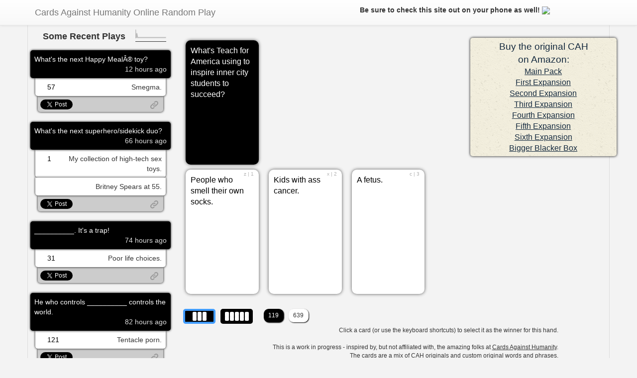

--- FILE ---
content_type: text/html; charset=UTF-8
request_url: https://cah.mimirdev.com/index.php/lib/ayn-rands-atlas-shrugged-a-philosophical-and-literary-companion
body_size: 5127
content:
<html>
    <head>
        <title>Cards Against Humanity Online Random Play</title>
        <meta name="keywords" content="cards against humanity, cards, against, humanity, black card, white card, play online, card game, game, deck" >
        <meta name="description" content="Play Cards Against Humanity online when your friends won't play with you in person." >
        <meta name="viewport" content="width=device-width, initial-scale=1">
        <link rel="icon" type="image/png" href="/images/fav.png">

        <link rel="canonical" href="http://cah.mimirdev.com" />

        <link rel="stylesheet" href="//ajax.googleapis.com/ajax/libs/jqueryui/1.11.1/themes/smoothness/jquery-ui.css" />
        <!-- Latest compiled and minified CSS -->
        <link rel="stylesheet" href="//maxcdn.bootstrapcdn.com/bootstrap/3.2.0/css/bootstrap.min.css">

        <link rel="stylesheet" href="//maxcdn.bootstrapcdn.com/bootstrap/3.2.0/css/bootstrap-theme.min.css">

        <link type="text/css" rel="stylesheet" href="/css/cah.css?1410537258" />

        
        <script>
          (function(i,s,o,g,r,a,m){i['GoogleAnalyticsObject']=r;i[r]=i[r]||function(){
          (i[r].q=i[r].q||[]).push(arguments)},i[r].l=1*new Date();a=s.createElement(o),
          m=s.getElementsByTagName(o)[0];a.async=1;a.src=g;m.parentNode.insertBefore(a,m)
          })(window,document,'script','//www.google-analytics.com/analytics.js','ga');

          ga('create', 'UA-21039683-1', 'auto');
          ga('send', 'pageview');

        </script>

    </head>
    <body role="document">
        <script type="text/javascript">
          var mode = 'three_card';
        </script>

        <div id="fb-root"></div>
        <script>(function(d, s, id) {
          var js, fjs = d.getElementsByTagName(s)[0];
          if (d.getElementById(id)) return;
          js = d.createElement(s); js.id = id;
          js.src = "//connect.facebook.net/en_US/sdk.js#xfbml=1&appId=495713083870960&version=v2.0";
          fjs.parentNode.insertBefore(js, fjs);
        }(document, 'script', 'facebook-jssdk'));</script>

         <div class="navbar navbar-default navbar-static-top" role="navigation">
          <div class="container">
            <div class="navbar-header">
              <button type="button" class="navbar-toggle collapsed" data-toggle="collapse" data-target=".navbar-collapse">
                <span class="sr-only">Toggle navigation</span>
                <span class="icon-bar"></span>
                <span class="icon-bar"></span>
                <span class="icon-bar"></span>
              </button>
              <a class="navbar-brand" href="#">Cards Against Humanity Online Random Play</a>
            </div>

                          <div id="twitter_login" class="nav text-right">
                                <b>Be sure to check this site out on your phone as well!</b>
                                <iframe src="//www.facebook.com/plugins/like.php?href=http%3A%2F%2Fcah.mimirdev.com&amp;send=false&amp;layout=button_count&amp;width=90&amp;show_faces=false&amp;action=like&amp;colorscheme=light&amp;font=arial&amp;height=21&amp;appId=141551899258968" scrolling="no" frameborder="0" style="border:none; overflow:hidden; width:90px; margin-left:15px; height:21px; float:right;" allowTransparency="true"></iframe>
                                <a href="?login"><img src="images/twitter_login.png" /></a><br />
                            </div>
          </div>
        </div>




        <div class="container main">
            <div class="row">
                <div id="recent_activity" class="col-md-3">
                    <div id="recent_title">Some Recent Plays</div>
                    <div id="chart_div"></div>
                    <div id="votes_div">
                        <div class="votes " style="" voted_time="1762093874">
	<div class="vote_black">
		What's the next Happy MealÂ® toy?		<div style="clear:both;"></div>
        <div class="vote_time">
            12 hours ago                    </div>
        <div style="clear:both;"></div>
	</div>
	<div class="vote_white">
		<a href="?v2&b=120&w1=26">
			<img src="images/up_arrow.png" />
			57		</a>
		Smegma.	</div>
	
	<div class="twitter_button">
		<iframe allowtransparency="true" frameborder="0" scrolling="no"
    		src="//platform.twitter.com/widgets/tweet_button.html?url=http%3A%2F%2Fj.mp%2FTy18Io&text=What's the next Happy MealÂ® toy?... &hashtags=CAHOnline&size=large "
	    	style="width:100px; height:20px;"></iframe>

	    <a class="link show_link" href="http://j.mp/Ty18Io"><img src="/images/permalink-icon.png" title="Hand Permalink" /></a>
	</div>
</div>

<div class="votes " style="" voted_time="1761896998">
	<div class="vote_black">
		What's the next superhero/sidekick duo?		<div style="clear:both;"></div>
        <div class="vote_time">
            66 hours ago                    </div>
        <div style="clear:both;"></div>
	</div>
	<div class="vote_white">
		<a href="?v2&b=88&w1=242&w2=214">
			<img src="images/up_arrow.png" />
			1		</a>
		My collection of high-tech sex toys.	</div>
			<div class="vote_white">Britney Spears at 55. </div>
	
	<div class="twitter_button">
		<iframe allowtransparency="true" frameborder="0" scrolling="no"
    		src="//platform.twitter.com/widgets/tweet_button.html?url=http%3A%2F%2Fcah.mimirdev.com%2F%3Fb%3D88%26w1%3D242%26w2%3D214%26v2&text=What's the next superhero/sidekick duo?... &hashtags=CAHOnline&size=large "
	    	style="width:100px; height:20px;"></iframe>

	    <a class="link show_link" href="http://cah.mimirdev.com/?b=88&w1=242&w2=214&v2"><img src="/images/permalink-icon.png" title="Hand Permalink" /></a>
	</div>
</div>

<div class="votes " style="" voted_time="1761870273">
	<div class="vote_black">
		__________. It's a trap!		<div style="clear:both;"></div>
        <div class="vote_time">
            74 hours ago                    </div>
        <div style="clear:both;"></div>
	</div>
	<div class="vote_white">
		<a href="?v2&b=97&w1=562">
			<img src="images/up_arrow.png" />
			31		</a>
		Poor life choices.	</div>
	
	<div class="twitter_button">
		<iframe allowtransparency="true" frameborder="0" scrolling="no"
    		src="//platform.twitter.com/widgets/tweet_button.html?url=http%3A%2F%2Fj.mp%2F10sQVQN&text=____. It's a trap!... &hashtags=CAHOnline&size=large "
	    	style="width:100px; height:20px;"></iframe>

	    <a class="link show_link" href="http://j.mp/10sQVQN"><img src="/images/permalink-icon.png" title="Hand Permalink" /></a>
	</div>
</div>

<div class="votes " style="" voted_time="1761839990">
	<div class="vote_black">
		He who controls __________ controls the world.		<div style="clear:both;"></div>
        <div class="vote_time">
            82 hours ago                    </div>
        <div style="clear:both;"></div>
	</div>
	<div class="vote_white">
		<a href="?v2&b=104&w1=245">
			<img src="images/up_arrow.png" />
			121		</a>
		Tentacle porn.	</div>
	
	<div class="twitter_button">
		<iframe allowtransparency="true" frameborder="0" scrolling="no"
    		src="//platform.twitter.com/widgets/tweet_button.html?url=http%3A%2F%2Fj.mp%2FWHoGIr&text=He who controls ____ controls the world.... &hashtags=CAHOnline&size=large "
	    	style="width:100px; height:20px;"></iframe>

	    <a class="link show_link" href="http://j.mp/WHoGIr"><img src="/images/permalink-icon.png" title="Hand Permalink" /></a>
	</div>
</div>

<div class="votes " style="" voted_time="1761765814">
	<div class="vote_black">
		What will always get you laid?		<div style="clear:both;"></div>
        <div class="vote_time">
            103 hours ago                    </div>
        <div style="clear:both;"></div>
	</div>
	<div class="vote_white">
		<a href="?v2&b=54&w1=73">
			<img src="images/up_arrow.png" />
			40		</a>
		The forbidden fruit.	</div>
	
	<div class="twitter_button">
		<iframe allowtransparency="true" frameborder="0" scrolling="no"
    		src="//platform.twitter.com/widgets/tweet_button.html?url=http%3A%2F%2Fj.mp%2F18J4a4O&text=What will always get you laid?... &hashtags=CAHOnline&size=large "
	    	style="width:100px; height:20px;"></iframe>

	    <a class="link show_link" href="http://j.mp/18J4a4O"><img src="/images/permalink-icon.png" title="Hand Permalink" /></a>
	</div>
</div>

<div class="votes " style="" voted_time="1761595720">
	<div class="vote_black">
		In an attempt to reach a wider audience, the Smithsonian Museum of Natural History has opened an interactive exhibit on __________.		<div style="clear:both;"></div>
        <div class="vote_time">
            150 hours ago                    </div>
        <div style="clear:both;"></div>
	</div>
	<div class="vote_white">
		<a href="?v2&b=66&w1=499">
			<img src="images/up_arrow.png" />
			42		</a>
		The inevitable heat death of the universe.	</div>
	
	<div class="twitter_button">
		<iframe allowtransparency="true" frameborder="0" scrolling="no"
    		src="//platform.twitter.com/widgets/tweet_button.html?url=http%3A%2F%2Fj.mp%2F177zgl4&text=In an attempt to reach a wider audience, the Smithsonian Museum of Natural History has ope... &hashtags=CAHOnline&size=large "
	    	style="width:100px; height:20px;"></iframe>

	    <a class="link show_link" href="http://j.mp/177zgl4"><img src="/images/permalink-icon.png" title="Hand Permalink" /></a>
	</div>
</div>

<div class="votes " style="" voted_time="1761595686">
	<div class="vote_black">
		Why am I sticky?		<div style="clear:both;"></div>
        <div class="vote_time">
            150 hours ago                    </div>
        <div style="clear:both;"></div>
	</div>
	<div class="vote_white">
		<a href="?v2&b=50&w1=607">
			<img src="images/up_arrow.png" />
			56		</a>
		Hipsters.	</div>
	
	<div class="twitter_button">
		<iframe allowtransparency="true" frameborder="0" scrolling="no"
    		src="//platform.twitter.com/widgets/tweet_button.html?url=http%3A%2F%2Fj.mp%2F113PPfZ&text=Why am I sticky?... &hashtags=CAHOnline&size=large "
	    	style="width:100px; height:20px;"></iframe>

	    <a class="link show_link" href="http://j.mp/113PPfZ"><img src="/images/permalink-icon.png" title="Hand Permalink" /></a>
	</div>
</div>

<div class="votes " style="" voted_time="1761517814">
	<div class="vote_black">
		Due to a PR fiasco, Walmart no longer offers __________.		<div style="clear:both;"></div>
        <div class="vote_time">
            172 hours ago                    </div>
        <div style="clear:both;"></div>
	</div>
	<div class="vote_white">
		<a href="?v2&b=64&w1=50">
			<img src="images/up_arrow.png" />
			36		</a>
		Flightless birds.	</div>
	
	<div class="twitter_button">
		<iframe allowtransparency="true" frameborder="0" scrolling="no"
    		src="//platform.twitter.com/widgets/tweet_button.html?url=http%3A%2F%2Fj.mp%2FzeABxS&text=Due to a PR fiasco, Walmart no longer offers ____.... &hashtags=CAHOnline&size=large "
	    	style="width:100px; height:20px;"></iframe>

	    <a class="link show_link" href="http://j.mp/zeABxS"><img src="/images/permalink-icon.png" title="Hand Permalink" /></a>
	</div>
</div>

<div class="votes " style="" voted_time="1761517738">
	<div class="vote_black">
		__________ is a slippery slope that leads to __________.		<div style="clear:both;"></div>
        <div class="vote_time">
            172 hours ago                    </div>
        <div style="clear:both;"></div>
	</div>
	<div class="vote_white">
		<a href="?v2&b=82&w1=534&w2=592">
			<img src="images/up_arrow.png" />
			1		</a>
		Breaking out into song and dance.	</div>
			<div class="vote_white">Suicidal thoughts. </div>
	
	<div class="twitter_button">
		<iframe allowtransparency="true" frameborder="0" scrolling="no"
    		src="//platform.twitter.com/widgets/tweet_button.html?url=http%3A%2F%2Fcah.mimirdev.com%2F%3Fb%3D82%26w1%3D534%26w2%3D592%26v2&text=____ is a slippery slope that leads to ____.... &hashtags=CAHOnline&size=large "
	    	style="width:100px; height:20px;"></iframe>

	    <a class="link show_link" href="http://cah.mimirdev.com/?b=82&w1=534&w2=592&v2"><img src="/images/permalink-icon.png" title="Hand Permalink" /></a>
	</div>
</div>

<div class="votes " style="" voted_time="1761483027">
	<div class="vote_black">
		I got 99 problems but __________ ain't one.		<div style="clear:both;"></div>
        <div class="vote_time">
            181 hours ago                    </div>
        <div style="clear:both;"></div>
	</div>
	<div class="vote_white">
		<a href="?v2&b=41&w1=559">
			<img src="images/up_arrow.png" />
			57		</a>
		Vehicular manslaughter.	</div>
	
	<div class="twitter_button">
		<iframe allowtransparency="true" frameborder="0" scrolling="no"
    		src="//platform.twitter.com/widgets/tweet_button.html?url=http%3A%2F%2Fj.mp%2FRTJjRa&text=I got 99 problems but ____ ain't one.... &hashtags=CAHOnline&size=large "
	    	style="width:100px; height:20px;"></iframe>

	    <a class="link show_link" href="http://j.mp/RTJjRa"><img src="/images/permalink-icon.png" title="Hand Permalink" /></a>
	</div>
</div>

                    </div>
                </div>
                                <div id="play_field" class="col-md-9">
                    <div class="row">
    <input type="hidden" id="clickable" value="1" />
    <div id="table" mode="three_card" class="play_field">
        <div class="row">
            <div class="black_card_container">
                <div class="col-md-2  black_card small_text wcard1 ">

    	<div class="shortcuts">
			</div>
    
	<span class="card_text">What's Teach for America using to inspire inner city students to succeed?</span>

	<input type="hidden" name="hash" value="" />
	<input type="hidden" name="shorty" value="" />
</div>
            </div>
                        <div class="col-md-offset-8">
                <div id="aff">
                    Buy the original CAH<br />on Amazon:
                    <div class="afflink">
                        <a target="_blank" onclick="ga('send', 'event', 'web-affiliate', 'click', 'main');" href="http://www.amazon.com/gp/product/B004S8F7QM/ref=as_li_tl?ie=UTF8&camp=1789&creative=9325&creativeASIN=B004S8F7QM&linkCode=as2&tag=randcardagaih-20&linkId=IKP7QIFKD32XXKQ2">Main Pack</a><img src="http://ir-na.amazon-adsystem.com/e/ir?t=randcardagaih-20&l=am2&o=1&a=B004S8F7QM" width="1" height="1" border="0" alt="" style="border:none !important; margin:0px !important;" />
                    </div>
                    <div class="afflink">
                        <a target="_blank" onclick="ga('send', 'event', 'web-affiliate', 'click', 'one');" href="http://www.amazon.com/gp/product/B005JFNE8G/ref=as_li_tl?ie=UTF8&camp=1789&creative=9325&creativeASIN=B005JFNE8G&linkCode=as2&tag=randcardagaih-20&linkId=65TAALIIKISERWSJ">First Expansion</a><img src="http://ir-na.amazon-adsystem.com/e/ir?t=randcardagaih-20&l=am2&o=1&a=B005JFNE8G" width="1" height="1" border="0" alt="" style="border:none !important; margin:0px !important;" />
                    </div>
                    <div class="afflink">
                        <a target="_blank" onclick="ga('send', 'event', 'web-affiliate', 'click', 'two');" href="http://www.amazon.com/gp/product/B008JNPBYK/ref=as_li_tl?ie=UTF8&camp=1789&creative=9325&creativeASIN=B008JNPBYK&linkCode=as2&tag=randcardagaih-20&linkId=IQINXU2FTSCKWHMZ">Second Expansion</a><img src="http://ir-na.amazon-adsystem.com/e/ir?t=randcardagaih-20&l=am2&o=1&a=B008JNPBYK" width="1" height="1" border="0" alt="" style="border:none !important; margin:0px !important;" />
                    </div>
                    <div class="afflink">
                        <a target="_blank" onclick="ga('send', 'event', 'web-affiliate', 'click', 'three');" href="http://www.amazon.com/gp/product/B00B3YT030/ref=as_li_tl?ie=UTF8&camp=1789&creative=9325&creativeASIN=B00B3YT030&linkCode=as2&tag=randcardagaih-20&linkId=BW6ANJTPHEPWDQ7J">Third Expansion</a><img src="http://ir-na.amazon-adsystem.com/e/ir?t=randcardagaih-20&l=am2&o=1&a=B00B3YT030" width="1" height="1" border="0" alt="" style="border:none !important; margin:0px !important;" />
                    </div>
                    <div class="afflink">
                        <a target="_blank" onclick="ga('send', 'event', 'web-affiliate', 'click', 'four');" href="http://www.amazon.com/gp/product/B00F9F6OVK/ref=as_li_tl?ie=UTF8&camp=1789&creative=9325&creativeASIN=B00F9F6OVK&linkCode=as2&tag=randcardagaih-20&linkId=E5RYKXWOYPDI4N2M">Fourth Expansion</a><img src="http://ir-na.amazon-adsystem.com/e/ir?t=randcardagaih-20&l=am2&o=1&a=B00F9F6OVK" width="1" height="1" border="0" alt="" style="border:none !important; margin:0px !important;" />
                    </div>
                    <div class="afflink">
                        <a target="_blank" onclick="ga('send', 'event', 'web-affiliate', 'click', 'five');" href="http://www.amazon.com/gp/product/B00LIE0IJU/ref=as_li_tl?ie=UTF8&camp=1789&creative=9325&creativeASIN=B00LIE0IJU&linkCode=as2&tag=randcardagaih-20&linkId=PI6UY6KJRKJREZBE">Fifth Expansion</a><img src="http://ir-na.amazon-adsystem.com/e/ir?t=randcardagaih-20&l=as2&o=1&a=B00LIE0IJU" width="1" height="1" border="0" alt="" style="border:none !important; margin:0px !important;" />
                    </div>
                    <div class="afflink">
                        <a target="_blank" onclick="ga('send', 'event', 'web-affiliate', 'click', 'six');" href="http://www.amazon.com/gp/product/B00S02G310/ref=as_li_tl?ie=UTF8&camp=1789&creative=9325&creativeASIN=B00S02G310&linkCode=as2&tag=randcardagaih-20&linkId=ULA4GYRSB66IPZJR">Sixth Expansion</a><img src="http://ir-na.amazon-adsystem.com/e/ir?t=randcardagaih-20&l=as2&o=1&a=B00S02G310" width="1" height="1" border="0" alt="" style="border:none !important; margin:0px !important;" />
                    </div>
                    <div class="afflink">
                        <a target="_blank" onclick="ga('send', 'event', 'web-affiliate', 'click', 'black-box');" href="http://www.amazon.com/gp/product/B00FRQ5Q92/ref=as_li_tl?ie=UTF8&camp=1789&creative=9325&creativeASIN=B00FRQ5Q92&linkCode=as2&tag=randcardagaih-20&linkId=HTVRQFHXCD4LZPYN">Bigger Blacker Box</a><img src="http://ir-na.amazon-adsystem.com/e/ir?t=randcardagaih-20&l=as2&o=1&a=B00FRQ5Q92" width="1" height="1" border="0" alt="" style="border:none !important; margin:0px !important;" />
                    </div>
                </div>
            </div>
                        <div style="clear:both;"></div>
        </div>

    	<div class="row">
        	<div class="white_card1_container">
        		<div class="col-md-2 left_up white_card  wcard1 ">

    	<div class="shortcuts">
							z | 1
					</div>
    
	<span class="card_text">People who smell their own socks.</span>

	<input type="hidden" name="hash" value="5101.2699.9231.3059" />
	<input type="hidden" name="shorty" value="" />
</div>
<div class="col-md-2 middle_up white_card  wcard1 ">

    	<div class="shortcuts">
							x | 2
					</div>
    
	<span class="card_text">Kids with ass cancer.</span>

	<input type="hidden" name="hash" value="5101.2603.9231.3695" />
	<input type="hidden" name="shorty" value="" />
</div>
<div class="col-md-2 right_up white_card  wcard1 ">

    	<div class="shortcuts">
							c | 3
					</div>
    
	<span class="card_text">A fetus.</span>

	<input type="hidden" name="hash" value="5101.2686.9231.4065" />
	<input type="hidden" name="shorty" value="" />
</div>
        		<div style="clear:both;"></div>
            </div>
    	</div>

    	    </div>
</div>
<div class="row">
    <div class="col-md-4">&nbsp;</div>
</div>
<div class="row">
    <div class="col-md-4">
                <div title="Remaining White Cards - Click to reshuffle" id="white_cards_remaining" class="cards_remaining">639</div>
        <div title="Remaining Black Cards - Click to reshuffle" id="black_cards_remaining" class="cards_remaining">119</div>
        <a href="#" mode="three_card" title="Three Card Mode" class="mode_link three_card selected_mode">Three Card</a>
        <a href="#" mode="five_card" title="Five Card Mode" class="mode_link five_card ">Five Card</a>
            </div>
</div>
                </div>
                <div class="col-md-8" id="disclaimer">
                    Click a card (or use the keyboard shortcuts) to select it as the winner for this hand.<br /><br />
                    This is a work in progress - inspired by, but not affiliated with, the amazing folks at <a href="http://cardsagainsthumanity.com" target="_blank">Cards Against Humanity</a>.<br />
                    The cards are a mix of CAH originals and custom original words and phrases.<br />
                    <a href="https://twitter.com/#!/search?q=%23CAHOnline" target="_blank">#CAHOnline</a> | by <a href="http://twitter.com/dojohnso" target="_blank">@dojohnso</a> |
                    <a href="javascript:void(0)" data-uv-lightbox="classic_widget" data-uv-mode="full" data-uv-primary-color="#2b2b2b" data-uv-link-color="#007dbf" data-uv-default-mode="feedback" data-uv-forum-id="264503">Feedback &amp; Support</a>
                </div>
            </div>
        </div>

        <div id="play_field_preload"></div>

        <script src="//ajax.googleapis.com/ajax/libs/jquery/1.11.1/jquery.min.js"></script>
        <script src="//ajax.googleapis.com/ajax/libs/jqueryui/1.11.1/jquery-ui.min.js"></script>
        <script async type="text/javascript" src="/js/jquery.hotkeys.js"></script>
        <script async type="text/javascript" src="/js/jquery.color.js"></script>
        <script async type="text/javascript" src="/js/cah.js?1410535986"></script>

        <script src="//maxcdn.bootstrapcdn.com/bootstrap/3.2.0/js/bootstrap.min.js"></script>

        <!-- HTML5 shim and Respond.js IE8 support of HTML5 elements and media queries -->
        <!--[if lt IE 9]>
          <script src="https://oss.maxcdn.com/html5shiv/3.7.2/html5shiv.min.js"></script>
          <script src="https://oss.maxcdn.com/respond/1.4.2/respond.min.js"></script>
        <![endif]-->

        <!-- UserVoice JavaScript SDK (only needed once on a page) -->
        <script>(function(){var uv=document.createElement('script');uv.type='text/javascript';uv.async=true;uv.src='//widget.uservoice.com/Msm2S5X7ls7jhSA0ohRZA.js';var s=document.getElementsByTagName('script')[0];s.parentNode.insertBefore(uv,s)})()</script>

        <script type="text/javascript" src="https://www.google.com/jsapi"></script>
        <script type="text/javascript">
            google.load("visualization", "1", {packages:["corechart"]});
            google.setOnLoadCallback(drawChart);

            var data_points = [
                ['Time', 'Plays'],
                [202510240700, 3], [202510240701, 2], [202510240702, 1], [202510240908, 2], [202510240910, 1], [202510250337, 1], [202510250525, 1], [202510260328, 1], [202510260330, 1], [202510260543, 1], [202510260550, 1], [202510270108, 2], [202510291223, 1], [202510300524, 1], [202510300859, 1], [202510311249, 1], [202511020631, 1]            ];
            function drawChart()
            {
                var data = google.visualization.arrayToDataTable(data_points);

                 var options = {
                    title: 'Recent Votes',
                    curveType: 'function',
                    width: 90,
                    height: 40,
                    enableInteractivity: false,
                    axisTitlesPosition: 'none',
                    backgroundColor: 'transparent',
                    series: [{color: '#bbb', visibleInLegend: false}],
                    vAxis: {textPosition: 'none', gridlines: {count: 0}},
                    hAxis: {textPosition: 'none', gridlines: {count: 0}, baseline: {}}
                };

                var chart = new google.visualization.LineChart(document.getElementById('chart_div'));

                chart.draw(data, options);
            }
        </script>
    </body>
</html>


--- FILE ---
content_type: text/html; charset=UTF-8
request_url: https://cah.mimirdev.com/index.php/lib/_vote_cah.php
body_size: 5010
content:
<html>
    <head>
        <title>Cards Against Humanity Online Random Play</title>
        <meta name="keywords" content="cards against humanity, cards, against, humanity, black card, white card, play online, card game, game, deck" >
        <meta name="description" content="Play Cards Against Humanity online when your friends won't play with you in person." >
        <meta name="viewport" content="width=device-width, initial-scale=1">
        <link rel="icon" type="image/png" href="/images/fav.png">

        <link rel="canonical" href="http://cah.mimirdev.com" />

        <link rel="stylesheet" href="//ajax.googleapis.com/ajax/libs/jqueryui/1.11.1/themes/smoothness/jquery-ui.css" />
        <!-- Latest compiled and minified CSS -->
        <link rel="stylesheet" href="//maxcdn.bootstrapcdn.com/bootstrap/3.2.0/css/bootstrap.min.css">

        <link rel="stylesheet" href="//maxcdn.bootstrapcdn.com/bootstrap/3.2.0/css/bootstrap-theme.min.css">

        <link type="text/css" rel="stylesheet" href="/css/cah.css?1410537258" />

        
        <script>
          (function(i,s,o,g,r,a,m){i['GoogleAnalyticsObject']=r;i[r]=i[r]||function(){
          (i[r].q=i[r].q||[]).push(arguments)},i[r].l=1*new Date();a=s.createElement(o),
          m=s.getElementsByTagName(o)[0];a.async=1;a.src=g;m.parentNode.insertBefore(a,m)
          })(window,document,'script','//www.google-analytics.com/analytics.js','ga');

          ga('create', 'UA-21039683-1', 'auto');
          ga('send', 'pageview');

        </script>

    </head>
    <body role="document">
        <script type="text/javascript">
          var mode = 'three_card';
        </script>

        <div id="fb-root"></div>
        <script>(function(d, s, id) {
          var js, fjs = d.getElementsByTagName(s)[0];
          if (d.getElementById(id)) return;
          js = d.createElement(s); js.id = id;
          js.src = "//connect.facebook.net/en_US/sdk.js#xfbml=1&appId=495713083870960&version=v2.0";
          fjs.parentNode.insertBefore(js, fjs);
        }(document, 'script', 'facebook-jssdk'));</script>

         <div class="navbar navbar-default navbar-static-top" role="navigation">
          <div class="container">
            <div class="navbar-header">
              <button type="button" class="navbar-toggle collapsed" data-toggle="collapse" data-target=".navbar-collapse">
                <span class="sr-only">Toggle navigation</span>
                <span class="icon-bar"></span>
                <span class="icon-bar"></span>
                <span class="icon-bar"></span>
              </button>
              <a class="navbar-brand" href="#">Cards Against Humanity Online Random Play</a>
            </div>

                          <div id="twitter_login" class="nav text-right">
                                <b>Be sure to check this site out on your phone as well!</b>
                                <iframe src="//www.facebook.com/plugins/like.php?href=http%3A%2F%2Fcah.mimirdev.com&amp;send=false&amp;layout=button_count&amp;width=90&amp;show_faces=false&amp;action=like&amp;colorscheme=light&amp;font=arial&amp;height=21&amp;appId=141551899258968" scrolling="no" frameborder="0" style="border:none; overflow:hidden; width:90px; margin-left:15px; height:21px; float:right;" allowTransparency="true"></iframe>
                                <a href="?login"><img src="images/twitter_login.png" /></a><br />
                            </div>
          </div>
        </div>




        <div class="container main">
            <div class="row">
                <div id="recent_activity" class="col-md-3">
                    <div id="recent_title">Some Recent Plays</div>
                    <div id="chart_div"></div>
                    <div id="votes_div">
                        <div class="votes " style="" voted_time="1762093874">
	<div class="vote_black">
		What's the next Happy MealÂ® toy?		<div style="clear:both;"></div>
        <div class="vote_time">
            12 hours ago                    </div>
        <div style="clear:both;"></div>
	</div>
	<div class="vote_white">
		<a href="?v2&b=120&w1=26">
			<img src="images/up_arrow.png" />
			57		</a>
		Smegma.	</div>
	
	<div class="twitter_button">
		<iframe allowtransparency="true" frameborder="0" scrolling="no"
    		src="//platform.twitter.com/widgets/tweet_button.html?url=http%3A%2F%2Fj.mp%2FTy18Io&text=What's the next Happy MealÂ® toy?... &hashtags=CAHOnline&size=large "
	    	style="width:100px; height:20px;"></iframe>

	    <a class="link show_link" href="http://j.mp/Ty18Io"><img src="/images/permalink-icon.png" title="Hand Permalink" /></a>
	</div>
</div>

<div class="votes " style="" voted_time="1761896998">
	<div class="vote_black">
		What's the next superhero/sidekick duo?		<div style="clear:both;"></div>
        <div class="vote_time">
            66 hours ago                    </div>
        <div style="clear:both;"></div>
	</div>
	<div class="vote_white">
		<a href="?v2&b=88&w1=242&w2=214">
			<img src="images/up_arrow.png" />
			1		</a>
		My collection of high-tech sex toys.	</div>
			<div class="vote_white">Britney Spears at 55. </div>
	
	<div class="twitter_button">
		<iframe allowtransparency="true" frameborder="0" scrolling="no"
    		src="//platform.twitter.com/widgets/tweet_button.html?url=http%3A%2F%2Fcah.mimirdev.com%2F%3Fb%3D88%26w1%3D242%26w2%3D214%26v2&text=What's the next superhero/sidekick duo?... &hashtags=CAHOnline&size=large "
	    	style="width:100px; height:20px;"></iframe>

	    <a class="link show_link" href="http://cah.mimirdev.com/?b=88&w1=242&w2=214&v2"><img src="/images/permalink-icon.png" title="Hand Permalink" /></a>
	</div>
</div>

<div class="votes " style="" voted_time="1761870273">
	<div class="vote_black">
		__________. It's a trap!		<div style="clear:both;"></div>
        <div class="vote_time">
            74 hours ago                    </div>
        <div style="clear:both;"></div>
	</div>
	<div class="vote_white">
		<a href="?v2&b=97&w1=562">
			<img src="images/up_arrow.png" />
			31		</a>
		Poor life choices.	</div>
	
	<div class="twitter_button">
		<iframe allowtransparency="true" frameborder="0" scrolling="no"
    		src="//platform.twitter.com/widgets/tweet_button.html?url=http%3A%2F%2Fj.mp%2F10sQVQN&text=____. It's a trap!... &hashtags=CAHOnline&size=large "
	    	style="width:100px; height:20px;"></iframe>

	    <a class="link show_link" href="http://j.mp/10sQVQN"><img src="/images/permalink-icon.png" title="Hand Permalink" /></a>
	</div>
</div>

<div class="votes " style="" voted_time="1761839990">
	<div class="vote_black">
		He who controls __________ controls the world.		<div style="clear:both;"></div>
        <div class="vote_time">
            82 hours ago                    </div>
        <div style="clear:both;"></div>
	</div>
	<div class="vote_white">
		<a href="?v2&b=104&w1=245">
			<img src="images/up_arrow.png" />
			121		</a>
		Tentacle porn.	</div>
	
	<div class="twitter_button">
		<iframe allowtransparency="true" frameborder="0" scrolling="no"
    		src="//platform.twitter.com/widgets/tweet_button.html?url=http%3A%2F%2Fj.mp%2FWHoGIr&text=He who controls ____ controls the world.... &hashtags=CAHOnline&size=large "
	    	style="width:100px; height:20px;"></iframe>

	    <a class="link show_link" href="http://j.mp/WHoGIr"><img src="/images/permalink-icon.png" title="Hand Permalink" /></a>
	</div>
</div>

<div class="votes " style="" voted_time="1761765814">
	<div class="vote_black">
		What will always get you laid?		<div style="clear:both;"></div>
        <div class="vote_time">
            103 hours ago                    </div>
        <div style="clear:both;"></div>
	</div>
	<div class="vote_white">
		<a href="?v2&b=54&w1=73">
			<img src="images/up_arrow.png" />
			40		</a>
		The forbidden fruit.	</div>
	
	<div class="twitter_button">
		<iframe allowtransparency="true" frameborder="0" scrolling="no"
    		src="//platform.twitter.com/widgets/tweet_button.html?url=http%3A%2F%2Fj.mp%2F18J4a4O&text=What will always get you laid?... &hashtags=CAHOnline&size=large "
	    	style="width:100px; height:20px;"></iframe>

	    <a class="link show_link" href="http://j.mp/18J4a4O"><img src="/images/permalink-icon.png" title="Hand Permalink" /></a>
	</div>
</div>

<div class="votes " style="" voted_time="1761595720">
	<div class="vote_black">
		In an attempt to reach a wider audience, the Smithsonian Museum of Natural History has opened an interactive exhibit on __________.		<div style="clear:both;"></div>
        <div class="vote_time">
            150 hours ago                    </div>
        <div style="clear:both;"></div>
	</div>
	<div class="vote_white">
		<a href="?v2&b=66&w1=499">
			<img src="images/up_arrow.png" />
			42		</a>
		The inevitable heat death of the universe.	</div>
	
	<div class="twitter_button">
		<iframe allowtransparency="true" frameborder="0" scrolling="no"
    		src="//platform.twitter.com/widgets/tweet_button.html?url=http%3A%2F%2Fj.mp%2F177zgl4&text=In an attempt to reach a wider audience, the Smithsonian Museum of Natural History has ope... &hashtags=CAHOnline&size=large "
	    	style="width:100px; height:20px;"></iframe>

	    <a class="link show_link" href="http://j.mp/177zgl4"><img src="/images/permalink-icon.png" title="Hand Permalink" /></a>
	</div>
</div>

<div class="votes " style="" voted_time="1761595686">
	<div class="vote_black">
		Why am I sticky?		<div style="clear:both;"></div>
        <div class="vote_time">
            150 hours ago                    </div>
        <div style="clear:both;"></div>
	</div>
	<div class="vote_white">
		<a href="?v2&b=50&w1=607">
			<img src="images/up_arrow.png" />
			56		</a>
		Hipsters.	</div>
	
	<div class="twitter_button">
		<iframe allowtransparency="true" frameborder="0" scrolling="no"
    		src="//platform.twitter.com/widgets/tweet_button.html?url=http%3A%2F%2Fj.mp%2F113PPfZ&text=Why am I sticky?... &hashtags=CAHOnline&size=large "
	    	style="width:100px; height:20px;"></iframe>

	    <a class="link show_link" href="http://j.mp/113PPfZ"><img src="/images/permalink-icon.png" title="Hand Permalink" /></a>
	</div>
</div>

<div class="votes " style="" voted_time="1761517814">
	<div class="vote_black">
		Due to a PR fiasco, Walmart no longer offers __________.		<div style="clear:both;"></div>
        <div class="vote_time">
            172 hours ago                    </div>
        <div style="clear:both;"></div>
	</div>
	<div class="vote_white">
		<a href="?v2&b=64&w1=50">
			<img src="images/up_arrow.png" />
			36		</a>
		Flightless birds.	</div>
	
	<div class="twitter_button">
		<iframe allowtransparency="true" frameborder="0" scrolling="no"
    		src="//platform.twitter.com/widgets/tweet_button.html?url=http%3A%2F%2Fj.mp%2FzeABxS&text=Due to a PR fiasco, Walmart no longer offers ____.... &hashtags=CAHOnline&size=large "
	    	style="width:100px; height:20px;"></iframe>

	    <a class="link show_link" href="http://j.mp/zeABxS"><img src="/images/permalink-icon.png" title="Hand Permalink" /></a>
	</div>
</div>

<div class="votes " style="" voted_time="1761517738">
	<div class="vote_black">
		__________ is a slippery slope that leads to __________.		<div style="clear:both;"></div>
        <div class="vote_time">
            172 hours ago                    </div>
        <div style="clear:both;"></div>
	</div>
	<div class="vote_white">
		<a href="?v2&b=82&w1=534&w2=592">
			<img src="images/up_arrow.png" />
			1		</a>
		Breaking out into song and dance.	</div>
			<div class="vote_white">Suicidal thoughts. </div>
	
	<div class="twitter_button">
		<iframe allowtransparency="true" frameborder="0" scrolling="no"
    		src="//platform.twitter.com/widgets/tweet_button.html?url=http%3A%2F%2Fcah.mimirdev.com%2F%3Fb%3D82%26w1%3D534%26w2%3D592%26v2&text=____ is a slippery slope that leads to ____.... &hashtags=CAHOnline&size=large "
	    	style="width:100px; height:20px;"></iframe>

	    <a class="link show_link" href="http://cah.mimirdev.com/?b=82&w1=534&w2=592&v2"><img src="/images/permalink-icon.png" title="Hand Permalink" /></a>
	</div>
</div>

<div class="votes " style="" voted_time="1761483027">
	<div class="vote_black">
		I got 99 problems but __________ ain't one.		<div style="clear:both;"></div>
        <div class="vote_time">
            181 hours ago                    </div>
        <div style="clear:both;"></div>
	</div>
	<div class="vote_white">
		<a href="?v2&b=41&w1=559">
			<img src="images/up_arrow.png" />
			57		</a>
		Vehicular manslaughter.	</div>
	
	<div class="twitter_button">
		<iframe allowtransparency="true" frameborder="0" scrolling="no"
    		src="//platform.twitter.com/widgets/tweet_button.html?url=http%3A%2F%2Fj.mp%2FRTJjRa&text=I got 99 problems but ____ ain't one.... &hashtags=CAHOnline&size=large "
	    	style="width:100px; height:20px;"></iframe>

	    <a class="link show_link" href="http://j.mp/RTJjRa"><img src="/images/permalink-icon.png" title="Hand Permalink" /></a>
	</div>
</div>

                    </div>
                </div>
                                <div id="play_field" class="col-md-9">
                    <div class="row">
    <input type="hidden" id="clickable" value="1" />
    <div id="table" mode="three_card" class="play_field">
        <div class="row">
            <div class="black_card_container">
                <div class="col-md-2  black_card  wcard1 ">

    	<div class="shortcuts">
			</div>
    
	<span class="card_text">What do old people smell like?</span>

	<input type="hidden" name="hash" value="" />
	<input type="hidden" name="shorty" value="" />
</div>
            </div>
                        <div class="col-md-offset-8">
                <div id="aff">
                    Buy the original CAH<br />on Amazon:
                    <div class="afflink">
                        <a target="_blank" onclick="ga('send', 'event', 'web-affiliate', 'click', 'main');" href="http://www.amazon.com/gp/product/B004S8F7QM/ref=as_li_tl?ie=UTF8&camp=1789&creative=9325&creativeASIN=B004S8F7QM&linkCode=as2&tag=randcardagaih-20&linkId=IKP7QIFKD32XXKQ2">Main Pack</a><img src="http://ir-na.amazon-adsystem.com/e/ir?t=randcardagaih-20&l=am2&o=1&a=B004S8F7QM" width="1" height="1" border="0" alt="" style="border:none !important; margin:0px !important;" />
                    </div>
                    <div class="afflink">
                        <a target="_blank" onclick="ga('send', 'event', 'web-affiliate', 'click', 'one');" href="http://www.amazon.com/gp/product/B005JFNE8G/ref=as_li_tl?ie=UTF8&camp=1789&creative=9325&creativeASIN=B005JFNE8G&linkCode=as2&tag=randcardagaih-20&linkId=65TAALIIKISERWSJ">First Expansion</a><img src="http://ir-na.amazon-adsystem.com/e/ir?t=randcardagaih-20&l=am2&o=1&a=B005JFNE8G" width="1" height="1" border="0" alt="" style="border:none !important; margin:0px !important;" />
                    </div>
                    <div class="afflink">
                        <a target="_blank" onclick="ga('send', 'event', 'web-affiliate', 'click', 'two');" href="http://www.amazon.com/gp/product/B008JNPBYK/ref=as_li_tl?ie=UTF8&camp=1789&creative=9325&creativeASIN=B008JNPBYK&linkCode=as2&tag=randcardagaih-20&linkId=IQINXU2FTSCKWHMZ">Second Expansion</a><img src="http://ir-na.amazon-adsystem.com/e/ir?t=randcardagaih-20&l=am2&o=1&a=B008JNPBYK" width="1" height="1" border="0" alt="" style="border:none !important; margin:0px !important;" />
                    </div>
                    <div class="afflink">
                        <a target="_blank" onclick="ga('send', 'event', 'web-affiliate', 'click', 'three');" href="http://www.amazon.com/gp/product/B00B3YT030/ref=as_li_tl?ie=UTF8&camp=1789&creative=9325&creativeASIN=B00B3YT030&linkCode=as2&tag=randcardagaih-20&linkId=BW6ANJTPHEPWDQ7J">Third Expansion</a><img src="http://ir-na.amazon-adsystem.com/e/ir?t=randcardagaih-20&l=am2&o=1&a=B00B3YT030" width="1" height="1" border="0" alt="" style="border:none !important; margin:0px !important;" />
                    </div>
                    <div class="afflink">
                        <a target="_blank" onclick="ga('send', 'event', 'web-affiliate', 'click', 'four');" href="http://www.amazon.com/gp/product/B00F9F6OVK/ref=as_li_tl?ie=UTF8&camp=1789&creative=9325&creativeASIN=B00F9F6OVK&linkCode=as2&tag=randcardagaih-20&linkId=E5RYKXWOYPDI4N2M">Fourth Expansion</a><img src="http://ir-na.amazon-adsystem.com/e/ir?t=randcardagaih-20&l=am2&o=1&a=B00F9F6OVK" width="1" height="1" border="0" alt="" style="border:none !important; margin:0px !important;" />
                    </div>
                    <div class="afflink">
                        <a target="_blank" onclick="ga('send', 'event', 'web-affiliate', 'click', 'five');" href="http://www.amazon.com/gp/product/B00LIE0IJU/ref=as_li_tl?ie=UTF8&camp=1789&creative=9325&creativeASIN=B00LIE0IJU&linkCode=as2&tag=randcardagaih-20&linkId=PI6UY6KJRKJREZBE">Fifth Expansion</a><img src="http://ir-na.amazon-adsystem.com/e/ir?t=randcardagaih-20&l=as2&o=1&a=B00LIE0IJU" width="1" height="1" border="0" alt="" style="border:none !important; margin:0px !important;" />
                    </div>
                    <div class="afflink">
                        <a target="_blank" onclick="ga('send', 'event', 'web-affiliate', 'click', 'six');" href="http://www.amazon.com/gp/product/B00S02G310/ref=as_li_tl?ie=UTF8&camp=1789&creative=9325&creativeASIN=B00S02G310&linkCode=as2&tag=randcardagaih-20&linkId=ULA4GYRSB66IPZJR">Sixth Expansion</a><img src="http://ir-na.amazon-adsystem.com/e/ir?t=randcardagaih-20&l=as2&o=1&a=B00S02G310" width="1" height="1" border="0" alt="" style="border:none !important; margin:0px !important;" />
                    </div>
                    <div class="afflink">
                        <a target="_blank" onclick="ga('send', 'event', 'web-affiliate', 'click', 'black-box');" href="http://www.amazon.com/gp/product/B00FRQ5Q92/ref=as_li_tl?ie=UTF8&camp=1789&creative=9325&creativeASIN=B00FRQ5Q92&linkCode=as2&tag=randcardagaih-20&linkId=HTVRQFHXCD4LZPYN">Bigger Blacker Box</a><img src="http://ir-na.amazon-adsystem.com/e/ir?t=randcardagaih-20&l=as2&o=1&a=B00FRQ5Q92" width="1" height="1" border="0" alt="" style="border:none !important; margin:0px !important;" />
                    </div>
                </div>
            </div>
                        <div style="clear:both;"></div>
        </div>

    	<div class="row">
        	<div class="white_card1_container">
        		<div class="col-md-2 left_up white_card  wcard1 ">

    	<div class="shortcuts">
							z | 1
					</div>
    
	<span class="card_text">Yeast.</span>

	<input type="hidden" name="hash" value="5145.2513.9231.2803" />
	<input type="hidden" name="shorty" value="" />
</div>
<div class="col-md-2 middle_up white_card  wcard1 ">

    	<div class="shortcuts">
							x | 2
					</div>
    
	<span class="card_text">Mad hacky-sack skills.</span>

	<input type="hidden" name="hash" value="5145.2957.9231.4939" />
	<input type="hidden" name="shorty" value="" />
</div>
<div class="col-md-2 right_up white_card  wcard1 ">

    	<div class="shortcuts">
							c | 3
					</div>
    
	<span class="card_text">A good sniff.</span>

	<input type="hidden" name="hash" value="5145.2395.9231.5941" />
	<input type="hidden" name="shorty" value="" />
</div>
        		<div style="clear:both;"></div>
            </div>
    	</div>

    	    </div>
</div>
<div class="row">
    <div class="col-md-4">&nbsp;</div>
</div>
<div class="row">
    <div class="col-md-4">
                <div title="Remaining White Cards - Click to reshuffle" id="white_cards_remaining" class="cards_remaining">630</div>
        <div title="Remaining Black Cards - Click to reshuffle" id="black_cards_remaining" class="cards_remaining">116</div>
        <a href="#" mode="three_card" title="Three Card Mode" class="mode_link three_card selected_mode">Three Card</a>
        <a href="#" mode="five_card" title="Five Card Mode" class="mode_link five_card ">Five Card</a>
            </div>
</div>
                </div>
                <div class="col-md-8" id="disclaimer">
                    Click a card (or use the keyboard shortcuts) to select it as the winner for this hand.<br /><br />
                    This is a work in progress - inspired by, but not affiliated with, the amazing folks at <a href="http://cardsagainsthumanity.com" target="_blank">Cards Against Humanity</a>.<br />
                    The cards are a mix of CAH originals and custom original words and phrases.<br />
                    <a href="https://twitter.com/#!/search?q=%23CAHOnline" target="_blank">#CAHOnline</a> | by <a href="http://twitter.com/dojohnso" target="_blank">@dojohnso</a> |
                    <a href="javascript:void(0)" data-uv-lightbox="classic_widget" data-uv-mode="full" data-uv-primary-color="#2b2b2b" data-uv-link-color="#007dbf" data-uv-default-mode="feedback" data-uv-forum-id="264503">Feedback &amp; Support</a>
                </div>
            </div>
        </div>

        <div id="play_field_preload"></div>

        <script src="//ajax.googleapis.com/ajax/libs/jquery/1.11.1/jquery.min.js"></script>
        <script src="//ajax.googleapis.com/ajax/libs/jqueryui/1.11.1/jquery-ui.min.js"></script>
        <script async type="text/javascript" src="/js/jquery.hotkeys.js"></script>
        <script async type="text/javascript" src="/js/jquery.color.js"></script>
        <script async type="text/javascript" src="/js/cah.js?1410535986"></script>

        <script src="//maxcdn.bootstrapcdn.com/bootstrap/3.2.0/js/bootstrap.min.js"></script>

        <!-- HTML5 shim and Respond.js IE8 support of HTML5 elements and media queries -->
        <!--[if lt IE 9]>
          <script src="https://oss.maxcdn.com/html5shiv/3.7.2/html5shiv.min.js"></script>
          <script src="https://oss.maxcdn.com/respond/1.4.2/respond.min.js"></script>
        <![endif]-->

        <!-- UserVoice JavaScript SDK (only needed once on a page) -->
        <script>(function(){var uv=document.createElement('script');uv.type='text/javascript';uv.async=true;uv.src='//widget.uservoice.com/Msm2S5X7ls7jhSA0ohRZA.js';var s=document.getElementsByTagName('script')[0];s.parentNode.insertBefore(uv,s)})()</script>

        <script type="text/javascript" src="https://www.google.com/jsapi"></script>
        <script type="text/javascript">
            google.load("visualization", "1", {packages:["corechart"]});
            google.setOnLoadCallback(drawChart);

            var data_points = [
                ['Time', 'Plays'],
                [202510240700, 3], [202510240701, 2], [202510240702, 1], [202510240908, 2], [202510240910, 1], [202510250337, 1], [202510250525, 1], [202510260328, 1], [202510260330, 1], [202510260543, 1], [202510260550, 1], [202510270108, 2], [202510291223, 1], [202510300524, 1], [202510300859, 1], [202510311249, 1], [202511020631, 1]            ];
            function drawChart()
            {
                var data = google.visualization.arrayToDataTable(data_points);

                 var options = {
                    title: 'Recent Votes',
                    curveType: 'function',
                    width: 90,
                    height: 40,
                    enableInteractivity: false,
                    axisTitlesPosition: 'none',
                    backgroundColor: 'transparent',
                    series: [{color: '#bbb', visibleInLegend: false}],
                    vAxis: {textPosition: 'none', gridlines: {count: 0}},
                    hAxis: {textPosition: 'none', gridlines: {count: 0}, baseline: {}}
                };

                var chart = new google.visualization.LineChart(document.getElementById('chart_div'));

                chart.draw(data, options);
            }
        </script>
    </body>
</html>


--- FILE ---
content_type: text/html; charset=UTF-8
request_url: https://cah.mimirdev.com/index.php/lib/_check_recent.php
body_size: 5049
content:
<html>
    <head>
        <title>Cards Against Humanity Online Random Play</title>
        <meta name="keywords" content="cards against humanity, cards, against, humanity, black card, white card, play online, card game, game, deck" >
        <meta name="description" content="Play Cards Against Humanity online when your friends won't play with you in person." >
        <meta name="viewport" content="width=device-width, initial-scale=1">
        <link rel="icon" type="image/png" href="/images/fav.png">

        <link rel="canonical" href="http://cah.mimirdev.com" />

        <link rel="stylesheet" href="//ajax.googleapis.com/ajax/libs/jqueryui/1.11.1/themes/smoothness/jquery-ui.css" />
        <!-- Latest compiled and minified CSS -->
        <link rel="stylesheet" href="//maxcdn.bootstrapcdn.com/bootstrap/3.2.0/css/bootstrap.min.css">

        <link rel="stylesheet" href="//maxcdn.bootstrapcdn.com/bootstrap/3.2.0/css/bootstrap-theme.min.css">

        <link type="text/css" rel="stylesheet" href="/css/cah.css?1410537258" />

        
        <script>
          (function(i,s,o,g,r,a,m){i['GoogleAnalyticsObject']=r;i[r]=i[r]||function(){
          (i[r].q=i[r].q||[]).push(arguments)},i[r].l=1*new Date();a=s.createElement(o),
          m=s.getElementsByTagName(o)[0];a.async=1;a.src=g;m.parentNode.insertBefore(a,m)
          })(window,document,'script','//www.google-analytics.com/analytics.js','ga');

          ga('create', 'UA-21039683-1', 'auto');
          ga('send', 'pageview');

        </script>

    </head>
    <body role="document">
        <script type="text/javascript">
          var mode = 'three_card';
        </script>

        <div id="fb-root"></div>
        <script>(function(d, s, id) {
          var js, fjs = d.getElementsByTagName(s)[0];
          if (d.getElementById(id)) return;
          js = d.createElement(s); js.id = id;
          js.src = "//connect.facebook.net/en_US/sdk.js#xfbml=1&appId=495713083870960&version=v2.0";
          fjs.parentNode.insertBefore(js, fjs);
        }(document, 'script', 'facebook-jssdk'));</script>

         <div class="navbar navbar-default navbar-static-top" role="navigation">
          <div class="container">
            <div class="navbar-header">
              <button type="button" class="navbar-toggle collapsed" data-toggle="collapse" data-target=".navbar-collapse">
                <span class="sr-only">Toggle navigation</span>
                <span class="icon-bar"></span>
                <span class="icon-bar"></span>
                <span class="icon-bar"></span>
              </button>
              <a class="navbar-brand" href="#">Cards Against Humanity Online Random Play</a>
            </div>

                          <div id="twitter_login" class="nav text-right">
                                <b>Be sure to check this site out on your phone as well!</b>
                                <iframe src="//www.facebook.com/plugins/like.php?href=http%3A%2F%2Fcah.mimirdev.com&amp;send=false&amp;layout=button_count&amp;width=90&amp;show_faces=false&amp;action=like&amp;colorscheme=light&amp;font=arial&amp;height=21&amp;appId=141551899258968" scrolling="no" frameborder="0" style="border:none; overflow:hidden; width:90px; margin-left:15px; height:21px; float:right;" allowTransparency="true"></iframe>
                                <a href="?login"><img src="images/twitter_login.png" /></a><br />
                            </div>
          </div>
        </div>




        <div class="container main">
            <div class="row">
                <div id="recent_activity" class="col-md-3">
                    <div id="recent_title">Some Recent Plays</div>
                    <div id="chart_div"></div>
                    <div id="votes_div">
                        <div class="votes " style="" voted_time="1762093874">
	<div class="vote_black">
		What's the next Happy MealÂ® toy?		<div style="clear:both;"></div>
        <div class="vote_time">
            12 hours ago                    </div>
        <div style="clear:both;"></div>
	</div>
	<div class="vote_white">
		<a href="?v2&b=120&w1=26">
			<img src="images/up_arrow.png" />
			57		</a>
		Smegma.	</div>
	
	<div class="twitter_button">
		<iframe allowtransparency="true" frameborder="0" scrolling="no"
    		src="//platform.twitter.com/widgets/tweet_button.html?url=http%3A%2F%2Fj.mp%2FTy18Io&text=What's the next Happy MealÂ® toy?... &hashtags=CAHOnline&size=large "
	    	style="width:100px; height:20px;"></iframe>

	    <a class="link show_link" href="http://j.mp/Ty18Io"><img src="/images/permalink-icon.png" title="Hand Permalink" /></a>
	</div>
</div>

<div class="votes " style="" voted_time="1761896998">
	<div class="vote_black">
		What's the next superhero/sidekick duo?		<div style="clear:both;"></div>
        <div class="vote_time">
            66 hours ago                    </div>
        <div style="clear:both;"></div>
	</div>
	<div class="vote_white">
		<a href="?v2&b=88&w1=242&w2=214">
			<img src="images/up_arrow.png" />
			1		</a>
		My collection of high-tech sex toys.	</div>
			<div class="vote_white">Britney Spears at 55. </div>
	
	<div class="twitter_button">
		<iframe allowtransparency="true" frameborder="0" scrolling="no"
    		src="//platform.twitter.com/widgets/tweet_button.html?url=http%3A%2F%2Fcah.mimirdev.com%2F%3Fb%3D88%26w1%3D242%26w2%3D214%26v2&text=What's the next superhero/sidekick duo?... &hashtags=CAHOnline&size=large "
	    	style="width:100px; height:20px;"></iframe>

	    <a class="link show_link" href="http://cah.mimirdev.com/?b=88&w1=242&w2=214&v2"><img src="/images/permalink-icon.png" title="Hand Permalink" /></a>
	</div>
</div>

<div class="votes " style="" voted_time="1761870273">
	<div class="vote_black">
		__________. It's a trap!		<div style="clear:both;"></div>
        <div class="vote_time">
            74 hours ago                    </div>
        <div style="clear:both;"></div>
	</div>
	<div class="vote_white">
		<a href="?v2&b=97&w1=562">
			<img src="images/up_arrow.png" />
			31		</a>
		Poor life choices.	</div>
	
	<div class="twitter_button">
		<iframe allowtransparency="true" frameborder="0" scrolling="no"
    		src="//platform.twitter.com/widgets/tweet_button.html?url=http%3A%2F%2Fj.mp%2F10sQVQN&text=____. It's a trap!... &hashtags=CAHOnline&size=large "
	    	style="width:100px; height:20px;"></iframe>

	    <a class="link show_link" href="http://j.mp/10sQVQN"><img src="/images/permalink-icon.png" title="Hand Permalink" /></a>
	</div>
</div>

<div class="votes " style="" voted_time="1761839990">
	<div class="vote_black">
		He who controls __________ controls the world.		<div style="clear:both;"></div>
        <div class="vote_time">
            82 hours ago                    </div>
        <div style="clear:both;"></div>
	</div>
	<div class="vote_white">
		<a href="?v2&b=104&w1=245">
			<img src="images/up_arrow.png" />
			121		</a>
		Tentacle porn.	</div>
	
	<div class="twitter_button">
		<iframe allowtransparency="true" frameborder="0" scrolling="no"
    		src="//platform.twitter.com/widgets/tweet_button.html?url=http%3A%2F%2Fj.mp%2FWHoGIr&text=He who controls ____ controls the world.... &hashtags=CAHOnline&size=large "
	    	style="width:100px; height:20px;"></iframe>

	    <a class="link show_link" href="http://j.mp/WHoGIr"><img src="/images/permalink-icon.png" title="Hand Permalink" /></a>
	</div>
</div>

<div class="votes " style="" voted_time="1761765814">
	<div class="vote_black">
		What will always get you laid?		<div style="clear:both;"></div>
        <div class="vote_time">
            103 hours ago                    </div>
        <div style="clear:both;"></div>
	</div>
	<div class="vote_white">
		<a href="?v2&b=54&w1=73">
			<img src="images/up_arrow.png" />
			40		</a>
		The forbidden fruit.	</div>
	
	<div class="twitter_button">
		<iframe allowtransparency="true" frameborder="0" scrolling="no"
    		src="//platform.twitter.com/widgets/tweet_button.html?url=http%3A%2F%2Fj.mp%2F18J4a4O&text=What will always get you laid?... &hashtags=CAHOnline&size=large "
	    	style="width:100px; height:20px;"></iframe>

	    <a class="link show_link" href="http://j.mp/18J4a4O"><img src="/images/permalink-icon.png" title="Hand Permalink" /></a>
	</div>
</div>

<div class="votes " style="" voted_time="1761595720">
	<div class="vote_black">
		In an attempt to reach a wider audience, the Smithsonian Museum of Natural History has opened an interactive exhibit on __________.		<div style="clear:both;"></div>
        <div class="vote_time">
            150 hours ago                    </div>
        <div style="clear:both;"></div>
	</div>
	<div class="vote_white">
		<a href="?v2&b=66&w1=499">
			<img src="images/up_arrow.png" />
			42		</a>
		The inevitable heat death of the universe.	</div>
	
	<div class="twitter_button">
		<iframe allowtransparency="true" frameborder="0" scrolling="no"
    		src="//platform.twitter.com/widgets/tweet_button.html?url=http%3A%2F%2Fj.mp%2F177zgl4&text=In an attempt to reach a wider audience, the Smithsonian Museum of Natural History has ope... &hashtags=CAHOnline&size=large "
	    	style="width:100px; height:20px;"></iframe>

	    <a class="link show_link" href="http://j.mp/177zgl4"><img src="/images/permalink-icon.png" title="Hand Permalink" /></a>
	</div>
</div>

<div class="votes " style="" voted_time="1761595686">
	<div class="vote_black">
		Why am I sticky?		<div style="clear:both;"></div>
        <div class="vote_time">
            150 hours ago                    </div>
        <div style="clear:both;"></div>
	</div>
	<div class="vote_white">
		<a href="?v2&b=50&w1=607">
			<img src="images/up_arrow.png" />
			56		</a>
		Hipsters.	</div>
	
	<div class="twitter_button">
		<iframe allowtransparency="true" frameborder="0" scrolling="no"
    		src="//platform.twitter.com/widgets/tweet_button.html?url=http%3A%2F%2Fj.mp%2F113PPfZ&text=Why am I sticky?... &hashtags=CAHOnline&size=large "
	    	style="width:100px; height:20px;"></iframe>

	    <a class="link show_link" href="http://j.mp/113PPfZ"><img src="/images/permalink-icon.png" title="Hand Permalink" /></a>
	</div>
</div>

<div class="votes " style="" voted_time="1761517814">
	<div class="vote_black">
		Due to a PR fiasco, Walmart no longer offers __________.		<div style="clear:both;"></div>
        <div class="vote_time">
            172 hours ago                    </div>
        <div style="clear:both;"></div>
	</div>
	<div class="vote_white">
		<a href="?v2&b=64&w1=50">
			<img src="images/up_arrow.png" />
			36		</a>
		Flightless birds.	</div>
	
	<div class="twitter_button">
		<iframe allowtransparency="true" frameborder="0" scrolling="no"
    		src="//platform.twitter.com/widgets/tweet_button.html?url=http%3A%2F%2Fj.mp%2FzeABxS&text=Due to a PR fiasco, Walmart no longer offers ____.... &hashtags=CAHOnline&size=large "
	    	style="width:100px; height:20px;"></iframe>

	    <a class="link show_link" href="http://j.mp/zeABxS"><img src="/images/permalink-icon.png" title="Hand Permalink" /></a>
	</div>
</div>

<div class="votes " style="" voted_time="1761517738">
	<div class="vote_black">
		__________ is a slippery slope that leads to __________.		<div style="clear:both;"></div>
        <div class="vote_time">
            172 hours ago                    </div>
        <div style="clear:both;"></div>
	</div>
	<div class="vote_white">
		<a href="?v2&b=82&w1=534&w2=592">
			<img src="images/up_arrow.png" />
			1		</a>
		Breaking out into song and dance.	</div>
			<div class="vote_white">Suicidal thoughts. </div>
	
	<div class="twitter_button">
		<iframe allowtransparency="true" frameborder="0" scrolling="no"
    		src="//platform.twitter.com/widgets/tweet_button.html?url=http%3A%2F%2Fcah.mimirdev.com%2F%3Fb%3D82%26w1%3D534%26w2%3D592%26v2&text=____ is a slippery slope that leads to ____.... &hashtags=CAHOnline&size=large "
	    	style="width:100px; height:20px;"></iframe>

	    <a class="link show_link" href="http://cah.mimirdev.com/?b=82&w1=534&w2=592&v2"><img src="/images/permalink-icon.png" title="Hand Permalink" /></a>
	</div>
</div>

<div class="votes " style="" voted_time="1761483027">
	<div class="vote_black">
		I got 99 problems but __________ ain't one.		<div style="clear:both;"></div>
        <div class="vote_time">
            181 hours ago                    </div>
        <div style="clear:both;"></div>
	</div>
	<div class="vote_white">
		<a href="?v2&b=41&w1=559">
			<img src="images/up_arrow.png" />
			57		</a>
		Vehicular manslaughter.	</div>
	
	<div class="twitter_button">
		<iframe allowtransparency="true" frameborder="0" scrolling="no"
    		src="//platform.twitter.com/widgets/tweet_button.html?url=http%3A%2F%2Fj.mp%2FRTJjRa&text=I got 99 problems but ____ ain't one.... &hashtags=CAHOnline&size=large "
	    	style="width:100px; height:20px;"></iframe>

	    <a class="link show_link" href="http://j.mp/RTJjRa"><img src="/images/permalink-icon.png" title="Hand Permalink" /></a>
	</div>
</div>

                    </div>
                </div>
                                <div id="play_field" class="col-md-9">
                    <div class="row">
    <input type="hidden" id="clickable" value="1" />
    <div id="table" mode="three_card" class="play_field">
        <div class="row">
            <div class="black_card_container">
                <div class="col-md-2  black_card small_text wcard1 ">

    	<div class="shortcuts">
			</div>
    
	<span class="card_text">When all else fails, I can always masturbate to __________.</span>

	<input type="hidden" name="hash" value="" />
	<input type="hidden" name="shorty" value="" />
</div>
            </div>
                        <div class="col-md-offset-8">
                <div id="aff">
                    Buy the original CAH<br />on Amazon:
                    <div class="afflink">
                        <a target="_blank" onclick="ga('send', 'event', 'web-affiliate', 'click', 'main');" href="http://www.amazon.com/gp/product/B004S8F7QM/ref=as_li_tl?ie=UTF8&camp=1789&creative=9325&creativeASIN=B004S8F7QM&linkCode=as2&tag=randcardagaih-20&linkId=IKP7QIFKD32XXKQ2">Main Pack</a><img src="http://ir-na.amazon-adsystem.com/e/ir?t=randcardagaih-20&l=am2&o=1&a=B004S8F7QM" width="1" height="1" border="0" alt="" style="border:none !important; margin:0px !important;" />
                    </div>
                    <div class="afflink">
                        <a target="_blank" onclick="ga('send', 'event', 'web-affiliate', 'click', 'one');" href="http://www.amazon.com/gp/product/B005JFNE8G/ref=as_li_tl?ie=UTF8&camp=1789&creative=9325&creativeASIN=B005JFNE8G&linkCode=as2&tag=randcardagaih-20&linkId=65TAALIIKISERWSJ">First Expansion</a><img src="http://ir-na.amazon-adsystem.com/e/ir?t=randcardagaih-20&l=am2&o=1&a=B005JFNE8G" width="1" height="1" border="0" alt="" style="border:none !important; margin:0px !important;" />
                    </div>
                    <div class="afflink">
                        <a target="_blank" onclick="ga('send', 'event', 'web-affiliate', 'click', 'two');" href="http://www.amazon.com/gp/product/B008JNPBYK/ref=as_li_tl?ie=UTF8&camp=1789&creative=9325&creativeASIN=B008JNPBYK&linkCode=as2&tag=randcardagaih-20&linkId=IQINXU2FTSCKWHMZ">Second Expansion</a><img src="http://ir-na.amazon-adsystem.com/e/ir?t=randcardagaih-20&l=am2&o=1&a=B008JNPBYK" width="1" height="1" border="0" alt="" style="border:none !important; margin:0px !important;" />
                    </div>
                    <div class="afflink">
                        <a target="_blank" onclick="ga('send', 'event', 'web-affiliate', 'click', 'three');" href="http://www.amazon.com/gp/product/B00B3YT030/ref=as_li_tl?ie=UTF8&camp=1789&creative=9325&creativeASIN=B00B3YT030&linkCode=as2&tag=randcardagaih-20&linkId=BW6ANJTPHEPWDQ7J">Third Expansion</a><img src="http://ir-na.amazon-adsystem.com/e/ir?t=randcardagaih-20&l=am2&o=1&a=B00B3YT030" width="1" height="1" border="0" alt="" style="border:none !important; margin:0px !important;" />
                    </div>
                    <div class="afflink">
                        <a target="_blank" onclick="ga('send', 'event', 'web-affiliate', 'click', 'four');" href="http://www.amazon.com/gp/product/B00F9F6OVK/ref=as_li_tl?ie=UTF8&camp=1789&creative=9325&creativeASIN=B00F9F6OVK&linkCode=as2&tag=randcardagaih-20&linkId=E5RYKXWOYPDI4N2M">Fourth Expansion</a><img src="http://ir-na.amazon-adsystem.com/e/ir?t=randcardagaih-20&l=am2&o=1&a=B00F9F6OVK" width="1" height="1" border="0" alt="" style="border:none !important; margin:0px !important;" />
                    </div>
                    <div class="afflink">
                        <a target="_blank" onclick="ga('send', 'event', 'web-affiliate', 'click', 'five');" href="http://www.amazon.com/gp/product/B00LIE0IJU/ref=as_li_tl?ie=UTF8&camp=1789&creative=9325&creativeASIN=B00LIE0IJU&linkCode=as2&tag=randcardagaih-20&linkId=PI6UY6KJRKJREZBE">Fifth Expansion</a><img src="http://ir-na.amazon-adsystem.com/e/ir?t=randcardagaih-20&l=as2&o=1&a=B00LIE0IJU" width="1" height="1" border="0" alt="" style="border:none !important; margin:0px !important;" />
                    </div>
                    <div class="afflink">
                        <a target="_blank" onclick="ga('send', 'event', 'web-affiliate', 'click', 'six');" href="http://www.amazon.com/gp/product/B00S02G310/ref=as_li_tl?ie=UTF8&camp=1789&creative=9325&creativeASIN=B00S02G310&linkCode=as2&tag=randcardagaih-20&linkId=ULA4GYRSB66IPZJR">Sixth Expansion</a><img src="http://ir-na.amazon-adsystem.com/e/ir?t=randcardagaih-20&l=as2&o=1&a=B00S02G310" width="1" height="1" border="0" alt="" style="border:none !important; margin:0px !important;" />
                    </div>
                    <div class="afflink">
                        <a target="_blank" onclick="ga('send', 'event', 'web-affiliate', 'click', 'black-box');" href="http://www.amazon.com/gp/product/B00FRQ5Q92/ref=as_li_tl?ie=UTF8&camp=1789&creative=9325&creativeASIN=B00FRQ5Q92&linkCode=as2&tag=randcardagaih-20&linkId=HTVRQFHXCD4LZPYN">Bigger Blacker Box</a><img src="http://ir-na.amazon-adsystem.com/e/ir?t=randcardagaih-20&l=as2&o=1&a=B00FRQ5Q92" width="1" height="1" border="0" alt="" style="border:none !important; margin:0px !important;" />
                    </div>
                </div>
            </div>
                        <div style="clear:both;"></div>
        </div>

    	<div class="row">
        	<div class="white_card1_container">
        		<div class="col-md-2 left_up white_card  wcard1 ">

    	<div class="shortcuts">
							z | 1
					</div>
    
	<span class="card_text">Quiche.</span>

	<input type="hidden" name="hash" value="5184.2969.9231.4122" />
	<input type="hidden" name="shorty" value="" />
</div>
<div class="col-md-2 middle_up white_card  wcard1 ">

    	<div class="shortcuts">
							x | 2
					</div>
    
	<span class="card_text">The harsh light of day.</span>

	<input type="hidden" name="hash" value="5184.2986.9231.2764" />
	<input type="hidden" name="shorty" value="" />
</div>
<div class="col-md-2 right_up white_card small_text wcard1 ">

    	<div class="shortcuts">
							c | 3
					</div>
    
	<span class="card_text">A snapping turtle biting the tip of your penis.</span>

	<input type="hidden" name="hash" value="5184.2760.9231.1564" />
	<input type="hidden" name="shorty" value="" />
</div>
        		<div style="clear:both;"></div>
            </div>
    	</div>

    	    </div>
</div>
<div class="row">
    <div class="col-md-4">&nbsp;</div>
</div>
<div class="row">
    <div class="col-md-4">
                <div title="Remaining White Cards - Click to reshuffle" id="white_cards_remaining" class="cards_remaining">627</div>
        <div title="Remaining Black Cards - Click to reshuffle" id="black_cards_remaining" class="cards_remaining">115</div>
        <a href="#" mode="three_card" title="Three Card Mode" class="mode_link three_card selected_mode">Three Card</a>
        <a href="#" mode="five_card" title="Five Card Mode" class="mode_link five_card ">Five Card</a>
            </div>
</div>
                </div>
                <div class="col-md-8" id="disclaimer">
                    Click a card (or use the keyboard shortcuts) to select it as the winner for this hand.<br /><br />
                    This is a work in progress - inspired by, but not affiliated with, the amazing folks at <a href="http://cardsagainsthumanity.com" target="_blank">Cards Against Humanity</a>.<br />
                    The cards are a mix of CAH originals and custom original words and phrases.<br />
                    <a href="https://twitter.com/#!/search?q=%23CAHOnline" target="_blank">#CAHOnline</a> | by <a href="http://twitter.com/dojohnso" target="_blank">@dojohnso</a> |
                    <a href="javascript:void(0)" data-uv-lightbox="classic_widget" data-uv-mode="full" data-uv-primary-color="#2b2b2b" data-uv-link-color="#007dbf" data-uv-default-mode="feedback" data-uv-forum-id="264503">Feedback &amp; Support</a>
                </div>
            </div>
        </div>

        <div id="play_field_preload"></div>

        <script src="//ajax.googleapis.com/ajax/libs/jquery/1.11.1/jquery.min.js"></script>
        <script src="//ajax.googleapis.com/ajax/libs/jqueryui/1.11.1/jquery-ui.min.js"></script>
        <script async type="text/javascript" src="/js/jquery.hotkeys.js"></script>
        <script async type="text/javascript" src="/js/jquery.color.js"></script>
        <script async type="text/javascript" src="/js/cah.js?1410535986"></script>

        <script src="//maxcdn.bootstrapcdn.com/bootstrap/3.2.0/js/bootstrap.min.js"></script>

        <!-- HTML5 shim and Respond.js IE8 support of HTML5 elements and media queries -->
        <!--[if lt IE 9]>
          <script src="https://oss.maxcdn.com/html5shiv/3.7.2/html5shiv.min.js"></script>
          <script src="https://oss.maxcdn.com/respond/1.4.2/respond.min.js"></script>
        <![endif]-->

        <!-- UserVoice JavaScript SDK (only needed once on a page) -->
        <script>(function(){var uv=document.createElement('script');uv.type='text/javascript';uv.async=true;uv.src='//widget.uservoice.com/Msm2S5X7ls7jhSA0ohRZA.js';var s=document.getElementsByTagName('script')[0];s.parentNode.insertBefore(uv,s)})()</script>

        <script type="text/javascript" src="https://www.google.com/jsapi"></script>
        <script type="text/javascript">
            google.load("visualization", "1", {packages:["corechart"]});
            google.setOnLoadCallback(drawChart);

            var data_points = [
                ['Time', 'Plays'],
                [202510240700, 3], [202510240701, 2], [202510240702, 1], [202510240908, 2], [202510240910, 1], [202510250337, 1], [202510250525, 1], [202510260328, 1], [202510260330, 1], [202510260543, 1], [202510260550, 1], [202510270108, 2], [202510291223, 1], [202510300524, 1], [202510300859, 1], [202510311249, 1], [202511020631, 1]            ];
            function drawChart()
            {
                var data = google.visualization.arrayToDataTable(data_points);

                 var options = {
                    title: 'Recent Votes',
                    curveType: 'function',
                    width: 90,
                    height: 40,
                    enableInteractivity: false,
                    axisTitlesPosition: 'none',
                    backgroundColor: 'transparent',
                    series: [{color: '#bbb', visibleInLegend: false}],
                    vAxis: {textPosition: 'none', gridlines: {count: 0}},
                    hAxis: {textPosition: 'none', gridlines: {count: 0}, baseline: {}}
                };

                var chart = new google.visualization.LineChart(document.getElementById('chart_div'));

                chart.draw(data, options);
            }
        </script>
    </body>
</html>


--- FILE ---
content_type: text/html; charset=UTF-8
request_url: https://cah.mimirdev.com/index.php/lib/_check_recent.php
body_size: 5114
content:
<html>
    <head>
        <title>Cards Against Humanity Online Random Play</title>
        <meta name="keywords" content="cards against humanity, cards, against, humanity, black card, white card, play online, card game, game, deck" >
        <meta name="description" content="Play Cards Against Humanity online when your friends won't play with you in person." >
        <meta name="viewport" content="width=device-width, initial-scale=1">
        <link rel="icon" type="image/png" href="/images/fav.png">

        <link rel="canonical" href="http://cah.mimirdev.com" />

        <link rel="stylesheet" href="//ajax.googleapis.com/ajax/libs/jqueryui/1.11.1/themes/smoothness/jquery-ui.css" />
        <!-- Latest compiled and minified CSS -->
        <link rel="stylesheet" href="//maxcdn.bootstrapcdn.com/bootstrap/3.2.0/css/bootstrap.min.css">

        <link rel="stylesheet" href="//maxcdn.bootstrapcdn.com/bootstrap/3.2.0/css/bootstrap-theme.min.css">

        <link type="text/css" rel="stylesheet" href="/css/cah.css?1410537258" />

        
        <script>
          (function(i,s,o,g,r,a,m){i['GoogleAnalyticsObject']=r;i[r]=i[r]||function(){
          (i[r].q=i[r].q||[]).push(arguments)},i[r].l=1*new Date();a=s.createElement(o),
          m=s.getElementsByTagName(o)[0];a.async=1;a.src=g;m.parentNode.insertBefore(a,m)
          })(window,document,'script','//www.google-analytics.com/analytics.js','ga');

          ga('create', 'UA-21039683-1', 'auto');
          ga('send', 'pageview');

        </script>

    </head>
    <body role="document">
        <script type="text/javascript">
          var mode = 'three_card';
        </script>

        <div id="fb-root"></div>
        <script>(function(d, s, id) {
          var js, fjs = d.getElementsByTagName(s)[0];
          if (d.getElementById(id)) return;
          js = d.createElement(s); js.id = id;
          js.src = "//connect.facebook.net/en_US/sdk.js#xfbml=1&appId=495713083870960&version=v2.0";
          fjs.parentNode.insertBefore(js, fjs);
        }(document, 'script', 'facebook-jssdk'));</script>

         <div class="navbar navbar-default navbar-static-top" role="navigation">
          <div class="container">
            <div class="navbar-header">
              <button type="button" class="navbar-toggle collapsed" data-toggle="collapse" data-target=".navbar-collapse">
                <span class="sr-only">Toggle navigation</span>
                <span class="icon-bar"></span>
                <span class="icon-bar"></span>
                <span class="icon-bar"></span>
              </button>
              <a class="navbar-brand" href="#">Cards Against Humanity Online Random Play</a>
            </div>

                          <div id="twitter_login" class="nav text-right">
                                <b>Be sure to check this site out on your phone as well!</b>
                                <iframe src="//www.facebook.com/plugins/like.php?href=http%3A%2F%2Fcah.mimirdev.com&amp;send=false&amp;layout=button_count&amp;width=90&amp;show_faces=false&amp;action=like&amp;colorscheme=light&amp;font=arial&amp;height=21&amp;appId=141551899258968" scrolling="no" frameborder="0" style="border:none; overflow:hidden; width:90px; margin-left:15px; height:21px; float:right;" allowTransparency="true"></iframe>
                                <a href="?login"><img src="images/twitter_login.png" /></a><br />
                            </div>
          </div>
        </div>




        <div class="container main">
            <div class="row">
                <div id="recent_activity" class="col-md-3">
                    <div id="recent_title">Some Recent Plays</div>
                    <div id="chart_div"></div>
                    <div id="votes_div">
                        <div class="votes " style="" voted_time="1762093874">
	<div class="vote_black">
		What's the next Happy MealÂ® toy?		<div style="clear:both;"></div>
        <div class="vote_time">
            12 hours ago                    </div>
        <div style="clear:both;"></div>
	</div>
	<div class="vote_white">
		<a href="?v2&b=120&w1=26">
			<img src="images/up_arrow.png" />
			57		</a>
		Smegma.	</div>
	
	<div class="twitter_button">
		<iframe allowtransparency="true" frameborder="0" scrolling="no"
    		src="//platform.twitter.com/widgets/tweet_button.html?url=http%3A%2F%2Fj.mp%2FTy18Io&text=What's the next Happy MealÂ® toy?... &hashtags=CAHOnline&size=large "
	    	style="width:100px; height:20px;"></iframe>

	    <a class="link show_link" href="http://j.mp/Ty18Io"><img src="/images/permalink-icon.png" title="Hand Permalink" /></a>
	</div>
</div>

<div class="votes " style="" voted_time="1761896998">
	<div class="vote_black">
		What's the next superhero/sidekick duo?		<div style="clear:both;"></div>
        <div class="vote_time">
            66 hours ago                    </div>
        <div style="clear:both;"></div>
	</div>
	<div class="vote_white">
		<a href="?v2&b=88&w1=242&w2=214">
			<img src="images/up_arrow.png" />
			1		</a>
		My collection of high-tech sex toys.	</div>
			<div class="vote_white">Britney Spears at 55. </div>
	
	<div class="twitter_button">
		<iframe allowtransparency="true" frameborder="0" scrolling="no"
    		src="//platform.twitter.com/widgets/tweet_button.html?url=http%3A%2F%2Fcah.mimirdev.com%2F%3Fb%3D88%26w1%3D242%26w2%3D214%26v2&text=What's the next superhero/sidekick duo?... &hashtags=CAHOnline&size=large "
	    	style="width:100px; height:20px;"></iframe>

	    <a class="link show_link" href="http://cah.mimirdev.com/?b=88&w1=242&w2=214&v2"><img src="/images/permalink-icon.png" title="Hand Permalink" /></a>
	</div>
</div>

<div class="votes " style="" voted_time="1761870273">
	<div class="vote_black">
		__________. It's a trap!		<div style="clear:both;"></div>
        <div class="vote_time">
            74 hours ago                    </div>
        <div style="clear:both;"></div>
	</div>
	<div class="vote_white">
		<a href="?v2&b=97&w1=562">
			<img src="images/up_arrow.png" />
			31		</a>
		Poor life choices.	</div>
	
	<div class="twitter_button">
		<iframe allowtransparency="true" frameborder="0" scrolling="no"
    		src="//platform.twitter.com/widgets/tweet_button.html?url=http%3A%2F%2Fj.mp%2F10sQVQN&text=____. It's a trap!... &hashtags=CAHOnline&size=large "
	    	style="width:100px; height:20px;"></iframe>

	    <a class="link show_link" href="http://j.mp/10sQVQN"><img src="/images/permalink-icon.png" title="Hand Permalink" /></a>
	</div>
</div>

<div class="votes " style="" voted_time="1761839990">
	<div class="vote_black">
		He who controls __________ controls the world.		<div style="clear:both;"></div>
        <div class="vote_time">
            82 hours ago                    </div>
        <div style="clear:both;"></div>
	</div>
	<div class="vote_white">
		<a href="?v2&b=104&w1=245">
			<img src="images/up_arrow.png" />
			121		</a>
		Tentacle porn.	</div>
	
	<div class="twitter_button">
		<iframe allowtransparency="true" frameborder="0" scrolling="no"
    		src="//platform.twitter.com/widgets/tweet_button.html?url=http%3A%2F%2Fj.mp%2FWHoGIr&text=He who controls ____ controls the world.... &hashtags=CAHOnline&size=large "
	    	style="width:100px; height:20px;"></iframe>

	    <a class="link show_link" href="http://j.mp/WHoGIr"><img src="/images/permalink-icon.png" title="Hand Permalink" /></a>
	</div>
</div>

<div class="votes " style="" voted_time="1761765814">
	<div class="vote_black">
		What will always get you laid?		<div style="clear:both;"></div>
        <div class="vote_time">
            103 hours ago                    </div>
        <div style="clear:both;"></div>
	</div>
	<div class="vote_white">
		<a href="?v2&b=54&w1=73">
			<img src="images/up_arrow.png" />
			40		</a>
		The forbidden fruit.	</div>
	
	<div class="twitter_button">
		<iframe allowtransparency="true" frameborder="0" scrolling="no"
    		src="//platform.twitter.com/widgets/tweet_button.html?url=http%3A%2F%2Fj.mp%2F18J4a4O&text=What will always get you laid?... &hashtags=CAHOnline&size=large "
	    	style="width:100px; height:20px;"></iframe>

	    <a class="link show_link" href="http://j.mp/18J4a4O"><img src="/images/permalink-icon.png" title="Hand Permalink" /></a>
	</div>
</div>

<div class="votes " style="" voted_time="1761595720">
	<div class="vote_black">
		In an attempt to reach a wider audience, the Smithsonian Museum of Natural History has opened an interactive exhibit on __________.		<div style="clear:both;"></div>
        <div class="vote_time">
            150 hours ago                    </div>
        <div style="clear:both;"></div>
	</div>
	<div class="vote_white">
		<a href="?v2&b=66&w1=499">
			<img src="images/up_arrow.png" />
			42		</a>
		The inevitable heat death of the universe.	</div>
	
	<div class="twitter_button">
		<iframe allowtransparency="true" frameborder="0" scrolling="no"
    		src="//platform.twitter.com/widgets/tweet_button.html?url=http%3A%2F%2Fj.mp%2F177zgl4&text=In an attempt to reach a wider audience, the Smithsonian Museum of Natural History has ope... &hashtags=CAHOnline&size=large "
	    	style="width:100px; height:20px;"></iframe>

	    <a class="link show_link" href="http://j.mp/177zgl4"><img src="/images/permalink-icon.png" title="Hand Permalink" /></a>
	</div>
</div>

<div class="votes " style="" voted_time="1761595686">
	<div class="vote_black">
		Why am I sticky?		<div style="clear:both;"></div>
        <div class="vote_time">
            150 hours ago                    </div>
        <div style="clear:both;"></div>
	</div>
	<div class="vote_white">
		<a href="?v2&b=50&w1=607">
			<img src="images/up_arrow.png" />
			56		</a>
		Hipsters.	</div>
	
	<div class="twitter_button">
		<iframe allowtransparency="true" frameborder="0" scrolling="no"
    		src="//platform.twitter.com/widgets/tweet_button.html?url=http%3A%2F%2Fj.mp%2F113PPfZ&text=Why am I sticky?... &hashtags=CAHOnline&size=large "
	    	style="width:100px; height:20px;"></iframe>

	    <a class="link show_link" href="http://j.mp/113PPfZ"><img src="/images/permalink-icon.png" title="Hand Permalink" /></a>
	</div>
</div>

<div class="votes " style="" voted_time="1761517814">
	<div class="vote_black">
		Due to a PR fiasco, Walmart no longer offers __________.		<div style="clear:both;"></div>
        <div class="vote_time">
            172 hours ago                    </div>
        <div style="clear:both;"></div>
	</div>
	<div class="vote_white">
		<a href="?v2&b=64&w1=50">
			<img src="images/up_arrow.png" />
			36		</a>
		Flightless birds.	</div>
	
	<div class="twitter_button">
		<iframe allowtransparency="true" frameborder="0" scrolling="no"
    		src="//platform.twitter.com/widgets/tweet_button.html?url=http%3A%2F%2Fj.mp%2FzeABxS&text=Due to a PR fiasco, Walmart no longer offers ____.... &hashtags=CAHOnline&size=large "
	    	style="width:100px; height:20px;"></iframe>

	    <a class="link show_link" href="http://j.mp/zeABxS"><img src="/images/permalink-icon.png" title="Hand Permalink" /></a>
	</div>
</div>

<div class="votes " style="" voted_time="1761517738">
	<div class="vote_black">
		__________ is a slippery slope that leads to __________.		<div style="clear:both;"></div>
        <div class="vote_time">
            172 hours ago                    </div>
        <div style="clear:both;"></div>
	</div>
	<div class="vote_white">
		<a href="?v2&b=82&w1=534&w2=592">
			<img src="images/up_arrow.png" />
			1		</a>
		Breaking out into song and dance.	</div>
			<div class="vote_white">Suicidal thoughts. </div>
	
	<div class="twitter_button">
		<iframe allowtransparency="true" frameborder="0" scrolling="no"
    		src="//platform.twitter.com/widgets/tweet_button.html?url=http%3A%2F%2Fcah.mimirdev.com%2F%3Fb%3D82%26w1%3D534%26w2%3D592%26v2&text=____ is a slippery slope that leads to ____.... &hashtags=CAHOnline&size=large "
	    	style="width:100px; height:20px;"></iframe>

	    <a class="link show_link" href="http://cah.mimirdev.com/?b=82&w1=534&w2=592&v2"><img src="/images/permalink-icon.png" title="Hand Permalink" /></a>
	</div>
</div>

<div class="votes " style="" voted_time="1761483027">
	<div class="vote_black">
		I got 99 problems but __________ ain't one.		<div style="clear:both;"></div>
        <div class="vote_time">
            181 hours ago                    </div>
        <div style="clear:both;"></div>
	</div>
	<div class="vote_white">
		<a href="?v2&b=41&w1=559">
			<img src="images/up_arrow.png" />
			57		</a>
		Vehicular manslaughter.	</div>
	
	<div class="twitter_button">
		<iframe allowtransparency="true" frameborder="0" scrolling="no"
    		src="//platform.twitter.com/widgets/tweet_button.html?url=http%3A%2F%2Fj.mp%2FRTJjRa&text=I got 99 problems but ____ ain't one.... &hashtags=CAHOnline&size=large "
	    	style="width:100px; height:20px;"></iframe>

	    <a class="link show_link" href="http://j.mp/RTJjRa"><img src="/images/permalink-icon.png" title="Hand Permalink" /></a>
	</div>
</div>

                    </div>
                </div>
                                <div id="play_field" class="col-md-9">
                    <div class="row">
    <input type="hidden" id="clickable" value="1" />
    <div id="table" mode="three_card" class="play_field">
        <div class="row">
            <div class="black_card_container">
                <div class="col-md-2  black_card  wcard1 ">

    	<div class="shortcuts">
			</div>
    
	<span class="card_text">What's the next Happy Meal&reg; toy?</span>

	<input type="hidden" name="hash" value="" />
	<input type="hidden" name="shorty" value="" />
</div>
            </div>
                        <div class="col-md-offset-8">
                <div id="aff">
                    Buy the original CAH<br />on Amazon:
                    <div class="afflink">
                        <a target="_blank" onclick="ga('send', 'event', 'web-affiliate', 'click', 'main');" href="http://www.amazon.com/gp/product/B004S8F7QM/ref=as_li_tl?ie=UTF8&camp=1789&creative=9325&creativeASIN=B004S8F7QM&linkCode=as2&tag=randcardagaih-20&linkId=IKP7QIFKD32XXKQ2">Main Pack</a><img src="http://ir-na.amazon-adsystem.com/e/ir?t=randcardagaih-20&l=am2&o=1&a=B004S8F7QM" width="1" height="1" border="0" alt="" style="border:none !important; margin:0px !important;" />
                    </div>
                    <div class="afflink">
                        <a target="_blank" onclick="ga('send', 'event', 'web-affiliate', 'click', 'one');" href="http://www.amazon.com/gp/product/B005JFNE8G/ref=as_li_tl?ie=UTF8&camp=1789&creative=9325&creativeASIN=B005JFNE8G&linkCode=as2&tag=randcardagaih-20&linkId=65TAALIIKISERWSJ">First Expansion</a><img src="http://ir-na.amazon-adsystem.com/e/ir?t=randcardagaih-20&l=am2&o=1&a=B005JFNE8G" width="1" height="1" border="0" alt="" style="border:none !important; margin:0px !important;" />
                    </div>
                    <div class="afflink">
                        <a target="_blank" onclick="ga('send', 'event', 'web-affiliate', 'click', 'two');" href="http://www.amazon.com/gp/product/B008JNPBYK/ref=as_li_tl?ie=UTF8&camp=1789&creative=9325&creativeASIN=B008JNPBYK&linkCode=as2&tag=randcardagaih-20&linkId=IQINXU2FTSCKWHMZ">Second Expansion</a><img src="http://ir-na.amazon-adsystem.com/e/ir?t=randcardagaih-20&l=am2&o=1&a=B008JNPBYK" width="1" height="1" border="0" alt="" style="border:none !important; margin:0px !important;" />
                    </div>
                    <div class="afflink">
                        <a target="_blank" onclick="ga('send', 'event', 'web-affiliate', 'click', 'three');" href="http://www.amazon.com/gp/product/B00B3YT030/ref=as_li_tl?ie=UTF8&camp=1789&creative=9325&creativeASIN=B00B3YT030&linkCode=as2&tag=randcardagaih-20&linkId=BW6ANJTPHEPWDQ7J">Third Expansion</a><img src="http://ir-na.amazon-adsystem.com/e/ir?t=randcardagaih-20&l=am2&o=1&a=B00B3YT030" width="1" height="1" border="0" alt="" style="border:none !important; margin:0px !important;" />
                    </div>
                    <div class="afflink">
                        <a target="_blank" onclick="ga('send', 'event', 'web-affiliate', 'click', 'four');" href="http://www.amazon.com/gp/product/B00F9F6OVK/ref=as_li_tl?ie=UTF8&camp=1789&creative=9325&creativeASIN=B00F9F6OVK&linkCode=as2&tag=randcardagaih-20&linkId=E5RYKXWOYPDI4N2M">Fourth Expansion</a><img src="http://ir-na.amazon-adsystem.com/e/ir?t=randcardagaih-20&l=am2&o=1&a=B00F9F6OVK" width="1" height="1" border="0" alt="" style="border:none !important; margin:0px !important;" />
                    </div>
                    <div class="afflink">
                        <a target="_blank" onclick="ga('send', 'event', 'web-affiliate', 'click', 'five');" href="http://www.amazon.com/gp/product/B00LIE0IJU/ref=as_li_tl?ie=UTF8&camp=1789&creative=9325&creativeASIN=B00LIE0IJU&linkCode=as2&tag=randcardagaih-20&linkId=PI6UY6KJRKJREZBE">Fifth Expansion</a><img src="http://ir-na.amazon-adsystem.com/e/ir?t=randcardagaih-20&l=as2&o=1&a=B00LIE0IJU" width="1" height="1" border="0" alt="" style="border:none !important; margin:0px !important;" />
                    </div>
                    <div class="afflink">
                        <a target="_blank" onclick="ga('send', 'event', 'web-affiliate', 'click', 'six');" href="http://www.amazon.com/gp/product/B00S02G310/ref=as_li_tl?ie=UTF8&camp=1789&creative=9325&creativeASIN=B00S02G310&linkCode=as2&tag=randcardagaih-20&linkId=ULA4GYRSB66IPZJR">Sixth Expansion</a><img src="http://ir-na.amazon-adsystem.com/e/ir?t=randcardagaih-20&l=as2&o=1&a=B00S02G310" width="1" height="1" border="0" alt="" style="border:none !important; margin:0px !important;" />
                    </div>
                    <div class="afflink">
                        <a target="_blank" onclick="ga('send', 'event', 'web-affiliate', 'click', 'black-box');" href="http://www.amazon.com/gp/product/B00FRQ5Q92/ref=as_li_tl?ie=UTF8&camp=1789&creative=9325&creativeASIN=B00FRQ5Q92&linkCode=as2&tag=randcardagaih-20&linkId=HTVRQFHXCD4LZPYN">Bigger Blacker Box</a><img src="http://ir-na.amazon-adsystem.com/e/ir?t=randcardagaih-20&l=as2&o=1&a=B00FRQ5Q92" width="1" height="1" border="0" alt="" style="border:none !important; margin:0px !important;" />
                    </div>
                </div>
            </div>
                        <div style="clear:both;"></div>
        </div>

    	<div class="row">
        	<div class="white_card1_container">
        		<div class="col-md-2 left_up white_card  wcard1 ">

    	<div class="shortcuts">
							z | 1
					</div>
    
	<span class="card_text">Riding off into the sunset.</span>

	<input type="hidden" name="hash" value="5127.2508.9231.2245" />
	<input type="hidden" name="shorty" value="" />
</div>
<div class="col-md-2 middle_up white_card  wcard1 ">

    	<div class="shortcuts">
							x | 2
					</div>
    
	<span class="card_text">A vajazzled vagina.</span>

	<input type="hidden" name="hash" value="5127.2802.9231.5089" />
	<input type="hidden" name="shorty" value="" />
</div>
<div class="col-md-2 right_up white_card  wcard1 ">

    	<div class="shortcuts">
							c | 3
					</div>
    
	<span class="card_text">The Kool-Aid Man.</span>

	<input type="hidden" name="hash" value="5127.2434.9231.8782" />
	<input type="hidden" name="shorty" value="" />
</div>
        		<div style="clear:both;"></div>
            </div>
    	</div>

    	    </div>
</div>
<div class="row">
    <div class="col-md-4">&nbsp;</div>
</div>
<div class="row">
    <div class="col-md-4">
                <div title="Remaining White Cards - Click to reshuffle" id="white_cards_remaining" class="cards_remaining">624</div>
        <div title="Remaining Black Cards - Click to reshuffle" id="black_cards_remaining" class="cards_remaining">114</div>
        <a href="#" mode="three_card" title="Three Card Mode" class="mode_link three_card selected_mode">Three Card</a>
        <a href="#" mode="five_card" title="Five Card Mode" class="mode_link five_card ">Five Card</a>
            </div>
</div>
                </div>
                <div class="col-md-8" id="disclaimer">
                    Click a card (or use the keyboard shortcuts) to select it as the winner for this hand.<br /><br />
                    This is a work in progress - inspired by, but not affiliated with, the amazing folks at <a href="http://cardsagainsthumanity.com" target="_blank">Cards Against Humanity</a>.<br />
                    The cards are a mix of CAH originals and custom original words and phrases.<br />
                    <a href="https://twitter.com/#!/search?q=%23CAHOnline" target="_blank">#CAHOnline</a> | by <a href="http://twitter.com/dojohnso" target="_blank">@dojohnso</a> |
                    <a href="javascript:void(0)" data-uv-lightbox="classic_widget" data-uv-mode="full" data-uv-primary-color="#2b2b2b" data-uv-link-color="#007dbf" data-uv-default-mode="feedback" data-uv-forum-id="264503">Feedback &amp; Support</a>
                </div>
            </div>
        </div>

        <div id="play_field_preload"></div>

        <script src="//ajax.googleapis.com/ajax/libs/jquery/1.11.1/jquery.min.js"></script>
        <script src="//ajax.googleapis.com/ajax/libs/jqueryui/1.11.1/jquery-ui.min.js"></script>
        <script async type="text/javascript" src="/js/jquery.hotkeys.js"></script>
        <script async type="text/javascript" src="/js/jquery.color.js"></script>
        <script async type="text/javascript" src="/js/cah.js?1410535986"></script>

        <script src="//maxcdn.bootstrapcdn.com/bootstrap/3.2.0/js/bootstrap.min.js"></script>

        <!-- HTML5 shim and Respond.js IE8 support of HTML5 elements and media queries -->
        <!--[if lt IE 9]>
          <script src="https://oss.maxcdn.com/html5shiv/3.7.2/html5shiv.min.js"></script>
          <script src="https://oss.maxcdn.com/respond/1.4.2/respond.min.js"></script>
        <![endif]-->

        <!-- UserVoice JavaScript SDK (only needed once on a page) -->
        <script>(function(){var uv=document.createElement('script');uv.type='text/javascript';uv.async=true;uv.src='//widget.uservoice.com/Msm2S5X7ls7jhSA0ohRZA.js';var s=document.getElementsByTagName('script')[0];s.parentNode.insertBefore(uv,s)})()</script>

        <script type="text/javascript" src="https://www.google.com/jsapi"></script>
        <script type="text/javascript">
            google.load("visualization", "1", {packages:["corechart"]});
            google.setOnLoadCallback(drawChart);

            var data_points = [
                ['Time', 'Plays'],
                [202510240700, 3], [202510240701, 2], [202510240702, 1], [202510240908, 2], [202510240910, 1], [202510250337, 1], [202510250525, 1], [202510260328, 1], [202510260330, 1], [202510260543, 1], [202510260550, 1], [202510270108, 2], [202510291223, 1], [202510300524, 1], [202510300859, 1], [202510311249, 1], [202511020631, 1]            ];
            function drawChart()
            {
                var data = google.visualization.arrayToDataTable(data_points);

                 var options = {
                    title: 'Recent Votes',
                    curveType: 'function',
                    width: 90,
                    height: 40,
                    enableInteractivity: false,
                    axisTitlesPosition: 'none',
                    backgroundColor: 'transparent',
                    series: [{color: '#bbb', visibleInLegend: false}],
                    vAxis: {textPosition: 'none', gridlines: {count: 0}},
                    hAxis: {textPosition: 'none', gridlines: {count: 0}, baseline: {}}
                };

                var chart = new google.visualization.LineChart(document.getElementById('chart_div'));

                chart.draw(data, options);
            }
        </script>
    </body>
</html>


--- FILE ---
content_type: text/css
request_url: https://cah.mimirdev.com/css/cah.css?1410537258
body_size: 1130
content:
body {
    /*background:url('/images/linen.png') #383838;*/
    /*background:url('/images/felt.png') #c7c7c7;*/
    background-color: #f3f3f3;
    min-height:859px;
}

.main.container {
    /*background:url('/images/felt.png') #c7c7c7;*/
    border-left:1px solid #ddd;
    border-right:1px solid #ddd;
}

.black_card, .white_card {
    min-height:250px;
    border-radius:10px;
    font-size:12pt;
    padding:10px;
    margin:5px 5px 5px 15px;
    text-align:left;
    box-shadow: 0px 0px 6px #555;
}
.white_card2_container {
    position:relative;
    z-index:9;
    top:-25px;
    left:5px;
}
.black_card {
    background-color:#000;
    color:#fff;
    float:left;
    position:relative;
    cursor:default;
    opacity:0;
}
.white_card {
    background-color:#fff;
    color:#000;
    cursor:pointer;
    position:relative;
    display:none;
}
#play_field .white_card, #play_field .black_card {
    -webkit-transition: all 0.25s ease-in-out;
    -moz-transition: all 0.25s ease-in-out;
    -o-transition: all 0.25s ease-in-out;
    transition: all 0.25s ease-in-out;
    -webkit-touch-callout: none;
    -webkit-user-select: none;
    -khtml-user-select: none;
    -moz-user-select: none;
    -ms-user-select: none;
    user-select: none;
}

#play_field
{
    position:relative;
}
#play_field .white_card:hover {
    margin-top:-7px;
}
#play_field .black_card:hover {
    margin-left:18px;
}

.shortcuts {
    position:absolute;
    top:2px;
    right:10px;
    color:#b0b0b0;
    text-align:right;
    font-size:10px;
    clear:both;
}

.play_field {
    padding-top:25px;
    padding-left:25px;
}
.play_field .row {
    min-height: 260px;
}

#play_field_preload {
    display:none;
}

#aff {
    font-size: 14pt;
    text-align: center;
    padding: 5px;
    border-radius:5px;
    background:url('/images/ricepaper.png') #f1eddd;
    color: #152a3f;
    box-shadow: 0px 0px 5px #000;
}

#aff .afflink a {
    font-size:12pt;
    color:#152a3f;
    text-decoration: underline;
    white-space: nowrap;
}

#disclaimer {
    color:#333;
    font-size:12px;
    text-align:right;
    padding:0 5px 5px 0;
}
#disclaimer a {
    color:#333;
    text-decoration: underline;
}


#recent_activity {
    z-index: 10;
    padding:0;
    margin:0;
}
#recent_activity #votes_div {
    height:898px;
    padding-bottom:10px;
    margin-top:-45px;
    overflow-y:auto;
    overflow-x:hidden;
    clear:both;
}
#recent_activity #votes_div .votes {
    padding:5px;
    padding-bottom:15px;
}
#recent_activity #recent_title, .your_play_title {
    font-size:18px;
    text-align:center;
    font-weight:bold;
    padding:10px 0;
    float:left;
    margin-left:30px;
}

.your_play_title {
    text-align: left;
    margin-bottom: -25px;
}

#recent_activity #chart_div {
    float:right;
}

#recent_activity .vote_black, #recent_activity .vote_white, #recent_activity .twitter_button {
    -webkit-border-radius: 5px;
            border-radius: 5px;
    position: relative;
    box-shadow: 0px 0px 4px #000;
    padding:8px;
}
#recent_activity .vote_black {
    background-color:#000;
    color:#fff;
    z-index: 20;
}
#recent_activity .vote_white {
    text-align:right;
    -webkit-border-top-left-radius: 0;
            border-top-left-radius: 0;
    -webkit-border-top-right-radius: 0;
            border-top-right-radius: 0;
    margin-right:10px;
    margin-left:10px;
    background-color:#fff;
    z-index: 19;
}
#recent_activity .twitter_button {
    -webkit-border-top-left-radius: 0;
            border-top-left-radius: 0;
    -webkit-border-top-right-radius: 0;
            border-top-right-radius: 0;
    background-color:#ccc;
    margin-right:15px;
    margin-left:15px;
    padding:5px;
}
#recent_activity .twitter_button iframe {
    margin-top:2px;
}
#recent_activity .twitter_button a {
    float:right;
    margin:5px;
}
#recent_activity .vote_white a {
    float:left;
    text-decoration:none;
    color:#000000;
    border-radius:5px;
    margin-right: 10px;
    margin-bottom: 3px;
}
#recent_activity .vote_white a img {
    border:none;
    vertical-align:middle;
    height:12px;
}

.mode_link {
    font-size:12px;
    border-radius:5px;
    margin:5px;
    white-space: nowrap;
    height:30px;
    width:65px;
    color:transparent;
    float:left;
}
.mode_link:hover {
    color:transparent;
}
a.three_card {
    background:url('/images/three_card_white.png') center center no-repeat #000;
}
a.five_card {
    background:url('/images/five_card_white.png') center center no-repeat #000;
}
.selected_mode {
    border:4px solid #409CFF;
}
.cards_remaining {
    font-size:12px;
    margin:5px;
    text-align: center;
    width:40px;
    float:right;
    border-radius:10px;
    cursor:pointer;
    padding:5px 8px;
}
#black_cards_remaining {
    background-color:#000;
    color:#fff;
    box-shadow: 1px 1px 2px #000;
}
#white_cards_remaining {
    background-color:#fff;
    box-shadow: 1px 1px 2px #000;
}

.vote_time {
    float:right;
    text-align:right;
    color:#dedede;
    white-space:nowrap;
}

.vote_time a {
    color:#dedede;
}

#twitter_login {
    margin-top:10px;
}

.navbar {
    margin-bottom: 0;
}


--- FILE ---
content_type: text/plain
request_url: https://www.google-analytics.com/j/collect?v=1&_v=j102&a=452696071&t=pageview&_s=1&dl=https%3A%2F%2Fcah.mimirdev.com%2Findex.php%2Flib%2Fayn-rands-atlas-shrugged-a-philosophical-and-literary-companion&ul=en-us%40posix&dt=Cards%20Against%20Humanity%20Online%20Random%20Play&sr=1280x720&vp=1280x720&_u=IEBAAEABAAAAACAAI~&jid=517248198&gjid=230764052&cid=2058534204.1762137320&tid=UA-21039683-1&_gid=1676874956.1762137320&_r=1&_slc=1&z=1440494316
body_size: -451
content:
2,cG-S0J4N00JZ0

--- FILE ---
content_type: text/javascript
request_url: https://cah.mimirdev.com/js/cah.js?1410535986
body_size: 1626
content:
$(function(){

	$(document).on( 'click', '.cards_remaining', function(){
		var which = $(this).attr('id');

		switch ( which )
		{
			case 'black_cards_remaining':
					which = 'black';
				break;
			case 'white_cards_remaining':
					which = 'white';
				break;
		}

        ga('send', 'event', 'shuffle', 'click', which);

        window.location = '/?shuffle=' + which;
    });

    $(document).on( 'click', '.navbar-toggle', function(){
        var visible = parseInt($('.navbar-collapse').height()) > 10 ? 'close' : 'open';
        ga('send', 'event', 'mobile-nav', 'toggle', visible);
    });

    $(document).on( 'click', '.expand', function(){
        var $recent = $('#recent_activity');
        var height = 400;
        if ( parseInt($recent.height()) == height )
        {
            $recent.animate({height:80},350);
            $recent.find('#votes_div').animate({opacity:0.35},350);
            $(this).find('img').removeClass('flip_vertical');
            ga('send', 'event', 'mobile-recent', 'toggle', 'close');
        }
        else
        {
            $recent.animate({height:height},350);
            $recent.find('#votes_div').animate({opacity:1},350);
            $(this).find('img').addClass('flip_vertical');
            ga('send', 'event', 'mobile-recent', 'toggle', 'open');
        }
    });

	$(document).on( 'click', '#play_field .white_card', function(e) {
		var mode = $('#table').attr('mode');

		if ( $('#clickable').val() == 0 || $(e.target).parent().hasClass('twitter_button' ) || $(e.target).hasClass('show_link') )
		{
			return false;
		}

		var hash = $(this).find('input[name=hash]').val();
		var shorty = $(this).find('input[name=shorty]').val();

		var vote = 'up';

		$('#clickable').val(0);

		var loaded = false;
		var qstring = window.location.search;
		if ( $('#play_field_preload').html().length > 0 && qstring.length == 0 )
		{
            $('#play_field').show().html( $('#play_field_preload').html() )
            bringInCards();

            $('#play_field_preload').empty();

            loaded = true;
        }
        else
        {
            $('#play_field .black_card').html('<img width="100%" src="/images/loading.gif" />');
			$('#play_field .white_card').remove();
        }

		$.post('_vote_cah.php', {vote:vote, hash:hash, shorty:shorty}, function(html){

            ga('send', 'event', 'white_card', 'vote', hash, 1);

			var qstring = window.location.search;
			if ( qstring.length > 0 )
			{
				window.location = '/';
			}
			else
			{
				var response = JSON.parse(html);

				if ( loaded )
				{
					//we had a previous hand, just preload
					$('#play_field_preload').html(response.play);
				}
				else
				{
					//we didn't have a preloaded hand, load this one and preload another
					$('#play_field').html(response.play);
					bringInCards();

					preloadNextHand();
				}
			}
        });

        return false;
    });

    setTimeout( "bringInCards()", 1000 );
    preloadNextHand();
    setTimeout( "checkNewVotes()", 5000 );

	$(document).on('click','.mode_link',function(){
		var qstring = '';
		if ( window.location.search != '' )
		{
			qstring = window.location.search.replace( '?', '' );
		}
        var this_mode = $(this).attr('mode');

        ga('send', 'event', 'mode-switch', 'click', mode);

		window.location='?' + qstring + '&mode='+this_mode;
		return false;
	});

	switch( mode )
	{
		case 'five_card':
			bindKeys( 'z', '#play_field .left_up' );
			bindKeys( '1', '#play_field .left_up' );
			bindKeys( 'x', '#play_field .nw_up' );
			bindKeys( '2', '#play_field .nw_up' );
			bindKeys( 'c', '#play_field .middle_up' );
			bindKeys( '3', '#play_field .middle_up' );
			bindKeys( 'v', '#play_field .ne_up' );
			bindKeys( '4', '#play_field .ne_up' );
			bindKeys( 'b', '#play_field .right_up' );
			bindKeys( '5', '#play_field .right_up' );
			break;
		case 'three_card':
			bindKeys( 'z', '#play_field .left_up' );
			bindKeys( '1', '#play_field .left_up' );
			bindKeys( 'x', '#play_field .middle_up' );
			bindKeys( '2', '#play_field .middle_up' );
			bindKeys( 'c', '#play_field .right_up' );
			bindKeys( '3', '#play_field .right_up' );
			break;
	}
});

function preloadNextHand()
{
	var qstring = window.location.search;
	if ( qstring.length == 0 )
	{
		$.post('_vote_cah.php', {hash:'preload'}, function(html){
			var response = JSON.parse(html);
			$('#play_field_preload').html(response.play);
		});
	}
}

function bindKeys( key, selector )
{
    if ( $(selector).length == 0 )
    {
        return
    }

    $(window).bind('keydown', key, function (evt){

        ga('send', 'event', 'key-shortcut', 'click', key);

		$(selector+':first').click();
		return false;
	});
}

function rotate(obj, degree) {
    // For webkit browsers: e.g. Chrome
    obj.css({ WebkitTransform: 'rotate(' + degree + 'deg)'});
    // For Mozilla browser: e.g. Firefox
    obj.css({ '-moz-transform': 'rotate(' + degree + 'deg)'});
}

function bringInCards()
{
    $('#play_field .black_card').animate( {opacity:1}, 350 );

    document.title = $('#play_field .black_card .card_text').html() + ' | Cards Against Humanity Online Random Play' ;

	var i=0;
	$('#play_field .white_card').each(function(){
		$(this).css('opacity',0);

		$(this).delay((i+1)*300).show().animate( {opacity:1}, 350 );
		i++;
	});
}

function checkNewVotes()
{
	var lastVote = $('#votes_div .votes:not(".override"):first').attr('voted_time');

    $.post('_check_recent.php', {voted_time: lastVote }, function(html){
		setTimeout( "checkNewVotes()", 5000 );

        if ( html.length == 0 )
        {
            window.location.reload();
            return;
        }

        var response = JSON.parse(html);

		if ( response.recent.length == 0 )
			return;

        var newVotes = response.recent.match(/.votes/g).length;

        /// remove the bottom n votes to keep page size down
        $('#votes_div').find(".votes:nth-last-child(-n+"+newVotes+")").remove();

        $('#votes_div').prepend(response.recent);
		$('#votes_div .votes:hidden').slideDown(750);

        data_points = response.data_points;
        drawChart();
	});
}
